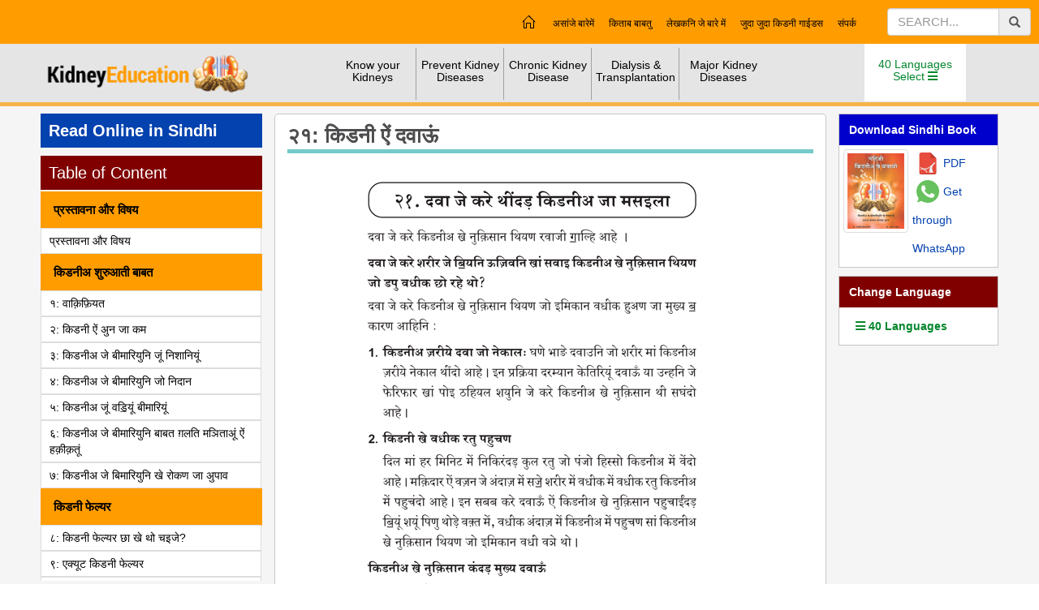

--- FILE ---
content_type: text/html; charset=utf-8
request_url: https://kidneyeducation.com/Sindhi/%EF%BF%BD%EF%BF%BD%EF%BF%BD%EF%BF%BD%EF%BF%BD%EF%BF%BD%EF%BF%BD%EF%BF%BD%EF%BF%BD%EF%BF%BD%EF%BF%BD%EF%BF%BD%EF%BF%BD%EF%BF%BD%EF%BF%BD-%EF%BF%BD%EF%BF%BD%EF%BF%BD%EF%BF%BD%EF%BF%BD%EF%BF%BD-%EF%BF%BD%EF%BF%BD%EF%BF%BD%EF%BF%BD%EF%BF%BD%EF%BF%BD%EF%BF%BD%EF%BF%BD%EF%BF%BD%EF%BF%BD%EF%BF%BD%EF%BF%BD%EF%BF%BD%EF%BF%BD%EF%BF%BD/502
body_size: 151369
content:

<!DOCTYPE html>
<html xmlns="http://www.w3.org/1999/xhtml">
<head><meta charset="UTF-8" /><meta content="IE=edge,chrome=1" http-equiv="X-UA-Compatible" /><meta content="width=device-width, initial-scale=1.0,user-scalable=yes" name="viewport" /><title>
	किडनी ऐं दवाऊं | Kidney Problems Due to Medicines/Drugs in Sindhi
</title><link href="/img/FavIcon.ico" rel="Shortcut Icon" type="image/x-icon" /><link href="//netdna.bootstrapcdn.com/bootstrap/3.2.0/css/bootstrap.min.css" rel="stylesheet" /><link href="https://fonts.googleapis.com/css?family=Poppins" rel="stylesheet" /><link href="https://fonts.googleapis.com/css?family=Roboto+Condensed" rel="stylesheet" type="text/css" /><link rel="stylesheet" href="https://maxcdn.bootstrapcdn.com/bootstrap/3.3.7/css/bootstrap.min.css" /><link href="https://use.fontawesome.com/releases/v5.2.0/css/all.css" rel="stylesheet" /><link href="https://code.jquery.com/ui/1.12.0/themes/smoothness/jquery-ui.css" rel="stylesheet" /><link href="https://cdn.jsdelivr.net/npm/gasparesganga-jquery-message-box@3.2.1/dist/messagebox.min.css" rel="stylesheet" /><link media="all" rel="stylesheet" href="../../css/main.css" /><link media="all" rel="stylesheet" href="../../css/js-slider.css" /><link media="all" rel="stylesheet" href="../../css/lightbox.min.css" /><link media="all" rel="stylesheet" href="../../css/manu.css" /><link media="all" rel="stylesheet" href="../../css/AllinOne2.css" /><link media="all" rel="stylesheet" href="../../css/slider.css" /><meta name="author" content="Dr. Ashok Kirpalani  - Mumbai, India" /><meta name="description" content="kidney information, kidney education, what is Benign Prostatic Hyperplasia, what is BPH, laboratory tests in Benign Prostatic Hyperplasia, laboratory tests in BPH, lifestyle changes in Benign Prostatic Hyperplasia, BPH TURP, TURP surgery, TURP full form, BPH Transurethral Resection of the Prostate TURP, BPH Transurethral Incision of the Prostate TUIP, BPH TUIP Surgery, BPH Open Prostatectomy, BPH Minimally Invasive Treatments, Transurethral Microwave Thermotherapy, Transurethral Needle Ablation of the Prostate, Water-Induced Thermotherapy, Prostatic Stents, Transurethral Laser Therapy, conservative treatment of Benign Prostatic Hyperplasia, medical Treatment in Benign Prostatic Hyperplasia, surgical Treatment in Benign Prostatic Hyperplasia, drug therapy in Benign Prostatic Hyperplasia, symptoms of Benign Prostatic Hyperplasia, complications of Benign Prostatic Hyperplasia, diagnosis of Benign Prostatic Hyperplasia, treatment of Benign Prostatic Hyperplasia, Benign Prostatic Hyperplasi" /><meta name="keywords" content="kidney information, kidney education, what is Benign Prostatic Hyperplasia, what is BPH, laboratory tests in Benign Prostatic Hyperplasia, laboratory tests in BPH, lifestyle changes in Benign Prostatic Hyperplasia, BPH TURP, TURP surgery, TURP full form, BPH Transurethral Resection of the Prostate TURP, BPH Transurethral Incision of the Prostate TUIP, BPH TUIP Surgery, BPH Open Prostatectomy, BPH Minimally Invasive Treatments, Transurethral Microwave Thermotherapy, Transurethral Needle Ablation of the Prostate, Water-Induced Thermotherapy, Prostatic Stents, Transurethral Laser Therapy, conservative treatment of Benign Prostatic Hyperplasia, medical Treatment in Benign Prostatic Hyperplasia, surgical Treatment in Benign Prostatic Hyperplasia, drug therapy in Benign Prostatic Hyperplasia, symptoms of Benign Prostatic Hyperplasia, complications of Benign Prostatic Hyperplasia, diagnosis of Benign Prostatic Hyperplasia, treatment of Benign Prostatic Hyperplasia, Benign Prostatic Hyperplasi" /></head>
<body>
    <button onclick="topFunction()" id="myBtn" class="text-center" title="Go to top"><i class="image"></i><span>Top</span></button>
    <form method="post" action="./502" id="form1">
<div class="aspNetHidden">
<input type="hidden" name="__VIEWSTATE" id="__VIEWSTATE" value="/[base64]/4KSr4KS84KS/4KSv4KSkLzQ4MiMnIHRpdGxlPSJCYXNpYyBJbmZvcm1hdGlvbiI+QmFzaWMgSW5mb3JtYXRpb248L2E+PC9saT48bGk+PGEgaHJlZj0nL1NpbmRoaS/gpJXgpL/[base64]/4KSv4KWB4KSo4KS/LeCknOCliy3gpKjgpL/gpKbgpL7gpKgvNDg1IycgdGl0bGU9IkRpYWdub3NpcyBvZiBLaWRuZXkgRGlzZWFzZXMiPkRpYWdub3NpcyBvZiBLaWRuZXkgRGlzZWFzZXM8L2E+PC9saT48bGk+PGEgaHJlZj0nL1NpbmRoaS/gpJXgpL/gpKHgpKjgpYDgpIUt4KSc4KWHLeCkrOClgOCkruCkvuCksOCkv+Ckr+ClgeCkqOCkvy3gpKzgpL7gpKzgpKQt4KWa4KSy4KSk4KS/[base64]/4KSh4KSo4KWA4KSFLeCknOClhy3gpKzgpL/gpK7gpL7gpLDgpL/gpK/[base64]/4KSu4KS+4KSw4KS/4KSv4KWB4KSo4KS/[base64]/gpKHgpKjgpYAt4KSr4KWH4KSy4KWN4KSv4KSwLzQ5MCMnIHRpdGxlPSJQcmV2ZW50aW9uIG9mIEFjdXRlIEtpZG5leSBGYWlsdXJlIj5QcmV2ZW50aW9uIG9mIEFjdXRlIEtpZG5leSBGYWlsdXJlPC9hPjwvbGk+PGxpPjxhIGhyZWY9Jy9TaW5kaGkv4KSV4KS/4KSh4KSo4KWA4KSFLeCknOClguCkgi3gpK7gpYzgpLDgpYvgpLjgpYAt4KSs4KSw4KS/4KS44KWHLeCkteCkvuCksOCkv+Ckr+ClguCkgi3gpKzgpYDgpK7gpL7gpLDgpL/gpK/gpYLgpIIvNDk3IycgdGl0bGU9IlByZXZlbnRpb24gb2YgUG9seWN5c3RpYyBLaWRuZXkgRGlzZWFzZSI+UHJldmVudGlvbiBvZiBQb2x5Y3lzdGljIEtpZG5leSBEaXNlYXNlPC9hPjwvbGk+PGxpPjxhIGhyZWY9Jy9TaW5kaGkv4KS54KS/4KSVLeCkiC3gpJXgpL/[base64]/4KSw4KWA4KSFLeCknOClgC3gpKzgpYDgpK7gpL7gpLDgpYAvNTAwIycgdGl0bGU9IlByZXZlbnRpb24gb2YgS2lkbmV5IFN0b25lIERpc2Vhc2UiPlByZXZlbnRpb24gb2YgS2lkbmV5IFN0b25lIERpc2Vhc2U8L2E+PC9saT48bGk+PGEgaHJlZj0nL1NpbmRoaS/gpK7gpYLgpKTgpY3gpLAt4KSu4KS+4KSw4KWN4KSXLeCknOCliy3gpI/gpKjgpY3gpKvgpYfgpILgpJXgpY3gpLbgpKgvNDk5IycgdGl0bGU9IlByZXZlbnRpb24gb2YgVXJpbmFyeSBUcmFjdCBJbmZlY3Rpb24iPlByZXZlbnRpb24gb2YgVXJpbmFyeSBUcmFjdCBJbmZlY3Rpb248L2E+PC9saT48bGk+PGEgaHJlZj0nL1NpbmRoaS/[base64]/gpJXgpY3gpLDgpYvgpKjgpL/gpJUt4KSV4KS/[base64]/gpKHgpKjgpYAt4KSr4KWH4KSy4KWN4KSv4KSwLeCknOClguCkgi3gpKjgpL/gpLbgpL7gpKjgpL/gpK/[base64]/gpKHgpKjgpYAt4KSr4KWH4KSy4KWN4KSv4KSwLeCknOClguCkgi3gpKjgpL/gpLbgpL7gpKjgpL/gpK/[base64]/4KSVLeCkleCkv+CkoeCkqOClgC3gpKvgpYfgpLLgpY3gpK/gpLAt4KSc4KWC4KSCLeCkqOCkv+CktuCkvuCkqOCkv+Ckr+ClguCkgi3gpJDgpIIt4KSo4KS/[base64]/gpKHgpKjgpYAt4KSr4KWH4KSy4KWN4KSv4KSwLeCknOClguCkgi3gpKjgpL/gpLbgpL7gpKjgpL/gpK/[base64]/4KSVLeCkleCkv+CkoeCkqOClgC3gpKvgpYfgpLLgpY3gpK/[base64]/4KSVLeCkleCkv+CkoeCkqOClgC3gpKvgpYfgpLLgpY3gpK/[base64]/gpKHgpL7gpK/gpL7gpLLgpL/gpLjgpYDgpJwvNDk0IycgdGl0bGU9IkNBUEQiPkNBUEQ8L2E+PC9saT48bGk+PGEgaHJlZj0nL1NpbmRoaS/gpJXgpL/[base64]/gpLAt4KSb4KS+LeCkluClhy3gpKXgpYst4KSa4KSH4KSc4KWHLzQ4OSMnIHRpdGxlPSJXaGF0IGlzIEtpZG5leSBGYWlsdXJlPyI+V2hhdCBpcyBLaWRuZXkgRmFpbHVyZT88L2E+PC9saT48bGk+PGEgaHJlZj0nL1NpbmRoaS/gpI/gpJXgpY3gpK/gpYLgpJ8t4KSV4KS/[base64]/4KSh4KSo4KWA4KSFLeCknOClguCkgi3gpKzgpYDgpK7gpL7gpLDgpL/gpK/[base64]/gpK/gpYLgpIIt4KSs4KWA4KSu4KS+4KSw4KS/4KSv4KWC4KSCLzQ5NyMnIHRpdGxlPSJQb2x5Y3lzdGljIEtpZG5leSBEaXNlYXNlIj5Qb2x5Y3lzdGljIEtpZG5leSBEaXNlYXNlPC9hPjwvbGk+PGxpPjxhIGhyZWY9Jy9TaW5kaGkv4KS54KS/4KSVLeCkiC3gpJXgpL/gpKHgpKjgpYDgpIUt4KS44KS+4KSCLeCknOClgOCkheCkguCkpuClnC80OTgjJyB0aXRsZT0iTGl2aW5nIHdpdGggYSBTaW5nbGUgS2lkbmV5Ij5MaXZpbmcgd2l0aCBhIFNpbmdsZSBLaWRuZXk8L2E+PC9saT48bGk+PGEgaHJlZj0nL1NpbmRoaS/gpK7gpYLgpKTgpY3gpLAt4KSu4KS+4KSw4KWN4KSXLeCknOCliy3gpI/[base64]/gpKrgpY3gpLDgpYvgpLjgpY3gpJ/[base64]/4KSVLeCkuOCkv+CkqOCljeCkoeCljeCksOCli+Ckri81MDMjJyB0aXRsZT0iTmVwaHJvdGljIFN5bmRyb21lIj5OZXBocm90aWMgU3luZHJvbWU8L2E+PC9saT48bGk+PGEgaHJlZj0nL1NpbmRoaS/[base64]/gpKzgpL7gpZLgpLDgpKjgpL8t4KSW4KWHLeCksOCkvuCkpC3gpJzgpYst4KSs4KS/[base64]/gpLXgpL7gpJXgpLzgpL/gpKvgpLzgpL/gpK/[base64]/4KSh4KSo4KWA4KSFLeCknOClhy3gpKzgpYDgpK7gpL7gpLDgpL/gpK/[base64]/4KSv4KWB4KSo4KS/LeCkrOCkvuCkrOCkpC3gpZrgpLLgpKTgpL8t4KSu4KSe4KS/[base64]/gpJXgpL/[base64]/4KSh4KSo4KWA4KSFLeCknOClhy3gpKzgpL/gpK7gpL7gpLDgpL/gpK/[base64]/gpLAvNDkwIycgdGl0bGU9IlByZXZlbnRpb24gb2YgQWN1dGUgS2lkbmV5IEZhaWx1cmUiPlByZXZlbnRpb24gb2YgQWN1dGUgS2lkbmV5IEZhaWx1cmU8L2E+PC9saT48bGk+PGEgaHJlZj0nL1NpbmRoaS/gpJXgpL/gpKHgpKjgpYDgpIUt4KSc4KWC4KSCLeCkruCljOCksOCli+CkuOClgC3gpKzgpLDgpL/gpLjgpYct4KS14KS+4KSw4KS/[base64]/gpLngpL/[base64]/gpKrgpKXgpL/[base64]/[base64]/[base64]/4KSVLeCkleCkv+CkoeCkqOClgC3gpKvgpYfgpLLgpY3gpK/gpLAt4KSc4KWC4KSCLeCkqOCkv+CktuCkvuCkqOCkv+Ckr+ClguCkgi3gpJDgpIIt4KSo4KS/4KSm4KS+4KSoLzQ5MiMnIHRpdGxlPSJTeW1wdG9tcyBvZiBDaHJvbmljIEtpZG5leSBEaXNlYXNlIj5TeW1wdG9tcyBvZiBDaHJvbmljIEtpZG5leSBEaXNlYXNlPC9hPjwvbGk+PGxpPjxhIGhyZWY9Jy9TaW5kaGkv4KSV4KWN4KSw4KWL4KSo4KS/4KSVLeCkleCkv+CkoeCkqOClgC3gpKvgpYfgpLLgpY3gpK/gpLAt4KSc4KWC4KSCLeCkqOCkv+CktuCkvuCkqOCkv+Ckr+ClguCkgi3gpJDgpIIt4KSo4KS/4KSm4KS+4KSoLzQ5MiMnIHRpdGxlPSJTdGFnZXMgb2YgQ2hyb25pYyBLaWRuZXkgRGlzZWFzZSI+U3RhZ2VzIG9mIENocm9uaWMgS2lkbmV5IERpc2Vhc2U8L2E+PC9saT48bGk+PGEgaHJlZj0nL1NpbmRoaS/gpJXgpY3gpLDgpYvgpKjgpL/gpJUt4KSV4KS/4KSh4KSo4KWALeCkq+Clh+CksuCljeCkr+CksC3gpJzgpYLgpIIt4KSo4KS/4KS24KS+4KSo4KS/4KSv4KWC4KSCLeCkkOCkgi3gpKjgpL/[base64]/4KSVLeCkleCkv+CkoeCkqOClgC3gpKvgpYfgpLLgpY3gpK/gpLAt4KSc4KWC4KSCLeCkqOCkv+CktuCkvuCkqOCkv+Ckr+ClguCkgi3gpJDgpIIt4KSo4KS/4KSm4KS+4KSoLzQ5MiMnIHRpdGxlPSJEaWFnbm9zaXMgb2YgQ2hyb25pYyBLaWRuZXkgRGlzZWFzZSI+RGlhZ25vc2lzIG9mIENocm9uaWMgS2lkbmV5IERpc2Vhc2U8L2E+PC9saT48bGk+PGEgaHJlZj0nL1NpbmRoaS/gpJXgpY3gpLDgpYvgpKjgpL/gpJUt4KSV4KS/[base64]/gpJXgpY3gpLDgpYvgpKjgpL/gpJUt4KSV4KS/4KSh4KSo4KWALeCkq+Clh+CksuCljeCkr+CksC3gpJzgpYct4KSu4KSw4KWA4KWb4KSo4KS/[base64]/[base64]/gpY3gpLDgpL7gpKjgpY3gpLjgpKrgpY3gpLLgpL7gpKjgpY3gpJ/[base64]/4KSh4KSo4KWALeCkq+Clh+CksuCljeCkr+CksC3gpJvgpL4t4KSW4KWHLeCkpeCliy3gpJrgpIfgpJzgpYcvNDg5IycgdGl0bGU9IldoYXQgaXMgS2lkbmV5IEZhaWx1cmU/Ij5XaGF0IGlzIEtpZG5leSBGYWlsdXJlPzwvYT48L2xpPjxsaT48YSBocmVmPScvU2luZGhpL+Ckj+CkleCljeCkr+ClguCkny3gpJXgpL/gpKHgpKjgpYAt4KSr4KWH4KSy4KWN4KSv4KSwLzQ5MCMnIHRpdGxlPSJBY3V0ZSBLaWRuZXkgSW5qdXJ5Ij5BY3V0ZSBLaWRuZXkgSW5qdXJ5PC9hPjwvbGk+PGxpPjxhIGhyZWY9Jy9TaW5kaGkv4KSh4KS+4KSv4KS+4KSs4KS/4KSf4KWA4KWbLeCkkOCkgi3gpJXgpL/gpKHgpKjgpYDgpIUt4KSc4KWC4KSCLeCkrOClgOCkruCkvuCksOCkv+Ckr+ClguCkgi80OTYjJyB0aXRsZT0iRGlhYmV0aWMgS2lkbmV5IERpc2Vhc2UiPkRpYWJldGljIEtpZG5leSBEaXNlYXNlPC9hPjwvbGk+PGxpPjxhIGhyZWY9Jy9TaW5kaGkv4KSV4KS/4KSh4KSo4KWA4KSFLeCknOClguCkgi3gpK7gpYzgpLDgpYvgpLjgpYAt4KSs4KSw4KS/4KS44KWHLeCkteCkvuCksOCkv+Ckr+ClguCkgi3gpKzgpYDgpK7gpL7gpLDgpL/gpK/gpYLgpIIvNDk3IycgdGl0bGU9IlBvbHljeXN0aWMgS2lkbmV5IERpc2Vhc2UiPlBvbHljeXN0aWMgS2lkbmV5IERpc2Vhc2U8L2E+PC9saT48bGk+PGEgaHJlZj0nL1NpbmRoaS/gpLngpL/[base64]/[base64]/4KSh4KSo4KWALeCkkOCkgi3gpKbgpLXgpL7gpIrgpIIvNTAyIycgdGl0bGU9IkRydWdzIGFuZCBLaWRuZXkgUHJvYmxlbXMiPkRydWdzIGFuZCBLaWRuZXkgUHJvYmxlbXM8L2E+PC9saT48bGk+PGEgaHJlZj0nL1NpbmRoaS/gpKjgpYfgpKvgpY3gpLDgpYvgpJ/gpL/gpJUt4KS44KS/4KSo4KWN4KSh4KWN4KSw4KWL4KSuLzUwMyMnIHRpdGxlPSJOZXBocm90aWMgU3luZHJvbWUiPk5lcGhyb3RpYyBTeW5kcm9tZTwvYT48L2xpPjxsaT48YSBocmVmPScvU2luZGhpL+CkrOCkvuClkuCksOCkqOCkvy3gpK7gpYfgpIIt4KSV4KS/[base64]/[base64]/[base64]/Yp9mE2YPZhNmJINmI2KfZhNij2K/[base64]/gppPgprfgp4Hgpqct4Kal4KeH4KaV4KeHLeCmieCmpuCnjeCmreCnguCmpC3gppXgpr/gpqHgpqjgpr/[base64]/gqqbgqrXgqr7gqqjgq4ct4KqV4Kq+4Kqw4Kqj4KuHLeCqpeCqpOCqvi3gqpXgqr/gqqHgqqjgq4Dgqqjgqr4t4Kqq4KuN4Kqw4Kq24KuN4Kqo4KuLLzI1MiDgqpfgq4HgqpzgqrDgqr7gqqTgq4AgLSBHdWphcmF0aQhndWphcmF0aSBHdWphcmF0aSB8IOCql+CrgeCqnOCqsOCqvuCqpOCrgGQCCw9kFgJmDxUEdy9IaW5kaS/gpKbgpLXgpL7gpJPgpIIt4KSV4KWHLeCkleCkvuCksOCkoy3gpLngpYvgpKjgpYfgpLXgpL7gpLLgpYAt4KSV4KS/4KSh4KSo4KWALeCkleClgC3gpLjgpK7gpLjgpY3gpK/gpL7gpI/gpIIvNTcxGuCkueCkv+CkqOCljeCkpuClgCAtIEhpbmRpBWhpbmRpGkhpbmRpIHwg4KS54KS/[base64]/gspTgsrfgsqfgsr8t4LKu4LKk4LON4LKk4LOBLeCyleCyv+CyoeCzjeCyqOCyvy3gsrjgsq7gsrjgs43gsq/gs4bgspfgsrPgs4EvMzEwGeCyleCyqOCzjeCyqOCyoSAtIEthbm5hZGEHa2FubmFkYRlLYW5uYWRhIHwg4LKV4LKo4LON4LKo4LKhZAIPD2QWAmYPFQQkL0tvcmVhbi/[base64]/gpLDgpY3gpK7gpL7gpKMt4KS54KWL4KSj4KS+4KSa4KWN4KSv4KS+LeCkleCkv+CkoeCko+ClgOCkmuCljeCkr+Ckvi3gpLjgpK7gpLjgpY3gpK/gpL4vNDE2GeCkruCksOCkvuCkoOClgCAtIE1hcmF0aGkHbWFyYXRoaRlNYXJhdGhpIHwg4KSu4KSw4KS+4KSg4KWAZAIWD2QWAmYPFQQ4L05lcGFsaS/[base64]/[base64]/gqKbgqLXgqL7gqIjgqIbgqIIt4Kim4KmHLeColeCovuCosOCoqC3gqLngqYzgqKMt4Ki14Ki+4Kiy4KmA4KiG4KiCLeColeCov+CooeCoqOCpgC3gqKbgqYDgqIbgqIIt4Ki44Kmx4Kiu4Ki44Ki/[base64]/[base64]/RgdC60LggLSBTZXJiaWFuB3NlcmJpYW4WU2VyYmlhbiB8INCh0YDQv9GB0LrQuGQCHQ9kFgJmDxUEMi9TaW5kaGkv4KSV4KS/4KSh4KSo4KWALeCkkOCkgi3gpKbgpLXgpL7gpIrgpIIvNTAyGOCkuOCkv+CkguCkp+ClgCAtIFNpbmRoaQZzaW5kaGkYU2luZGhpIHwg4KS44KS/[base64]/4K604K+NIC0gVGFtaWwFdGFtaWwXVGFtaWwgfCDgrqTgrq7grr/[base64]/[base64]/gprzgpr4URHIuIFByYW5hbWl0YSBLYWxpdGFkAgQPZBYCZg8VBAZCYW5nbGEELmNvbQ/[base64]/[base64]/[base64]/[base64]/grJPgrKHgrLzgrL/[base64]/[base64]/[base64]/oIA==" />
</div>


<script type="text/javascript">
//<![CDATA[
var currentChapterID=502;//]]>
</script>

<div class="aspNetHidden">

	<input type="hidden" name="__VIEWSTATEGENERATOR" id="__VIEWSTATEGENERATOR" value="85FA239D" />
	<input type="hidden" name="__EVENTVALIDATION" id="__EVENTVALIDATION" value="/wEdAAL9VnKTnP43z7BeLwVxAa0JzrsctZchR5OOHAd/HKeQ9vzUHObUzMx97l5+hzdH+YDbDAIagRvjop3T2rpJYqWo" />
</div>
        <div class="color-set" id="green">
            <div id="wrapper">
                <div class="wrap2 side-push">
                    <header id="header">
                        <div class="top-panel">
                            <a href="#" class="opener"><i id="nav-toggle" href="#"><span></span></i><b class="habuger">MENU</b></a>
                            <div class="mobile-logo logo-main text-center" style="position: relative;">
                                <a href="/">
                                    <img alt="kidney education" src="/img/logomainmob.png" /></a>
                                <i class="fa fa-search indication"></i>
                                <div class="search-box">
                                    <div class="input-group">
                                        <input type="hidden" name="ctl00$ctl00$hfLandID" id="hfLandID" value="20" />
                                        <input type="text" id="tbSech" name="search" placeholder="Search..." class="form-control" />
                                        <span id="btSrc" class="input-group-addon"><i class="fa fa-search"></i></span>
                                    </div>
                                </div>
                            </div>
                            <div class="center-holder top-panel2">
                                <div class="row">
                                    <div class="col-md-3 text-center">
                                        <div class="lrg-logo">
                                            <a href="/">
                                                <img alt="kidney education" src="/img/logo.png" width="323" height="43" /></a>
                                        </div>
                                    </div>
                                    <div class="col-md-7">
                                        <nav id="main-nav" class="mobile-Languges mobile-lang">
                                            <ul>
                                                <li class="purple" style="float: right;">
                                                    <div style="display: inline;" id="mobLangBtm">
                                                        <a href="#" class="Languages1 borderblink">40 Languages Select <i id="nav-toggle" href="#"><span></span></i></a>
                                                        <div class="drop-wrap mob-drop-wrap drop-hold">
                                                            <div class="btn-home" style="margin: 0">
                                                                <span class="lang-select">40 Languages Select </span>
                                                                <span class="glyphicon glyphicon-remove lang-close"></span>
                                                            </div>
                                                            <div class="fourcolumns">
                                                                
        <ul class="waterfall navLeftMob112">
    
        <li>
            <a href="/English/home" title=" - English" class="english">
                English
            </a>
        </li>
    
        <li>
            <a href="/Amharic/home" title="አማርኛ - Amharic" class="amharic">
                Amharic | አማርኛ
            </a>
        </li>
    
        <li>
            <a href="/Arabic/home" title="عربية - Arabic" class="arabic">
                Arabic | عربية
            </a>
        </li>
    
        <li>
            <a href="/Assamese/home" title="অসমীয়া - Assamese" class="assamese">
                Assamese | অসমীয়া
            </a>
        </li>
    
        <li>
            <a href="/Bangla/home" title="বাংলা - Bangla" class="bangla">
                Bangla | বাংলা
            </a>
        </li>
    
        <li>
            <a href="/Chinese/home" title="中文 - Chinese" class="chinese">
                Chinese | 中文
            </a>
        </li>
    
        <li>
            <a href="/Filipino/home" title="Filipino - Filipino" class="filipino">
                Filipino | Filipino
            </a>
        </li>
    
        <li>
            <a href="/French/home" title="Français - French" class="french">
                French | Français
            </a>
        </li>
    
        <li>
            <a href="/German/home" title="Deutsch - German" class="german">
                German | Deutsch
            </a>
        </li>
    
        <li>
            <a href="/Gujarati/home" title="ગુજરાતી - Gujarati" class="gujarati">
                Gujarati | ગુજરાતી
            </a>
        </li>
    
        <li>
            <a href="/Hindi/home" title="हिन्दी - Hindi" class="hindi">
                Hindi | हिन्दी
            </a>
        </li>
    
        <li>
            <a href="/Italian/home" title="Italiano - Italian" class="italian">
                Italian | Italiano
            </a>
        </li>
    
        <li>
            <a href="/Japanese/home" title="日本語 - Japanese" class="japanese">
                Japanese | 日本語
            </a>
        </li>
    
        <li>
            <a href="/Kannada/home" title="ಕನ್ನಡ - Kannada" class="kannada">
                Kannada | ಕನ್ನಡ
            </a>
        </li>
    
        <li>
            <a href="/Korean/home" title="한국어 - Korean" class="korean">
                Korean | 한국어
            </a>
        </li>
    
        <li>
            <a href="/Kutchi/home" title="કચ્છી - Kutchi" class="kutchi">
                Kutchi | કચ્છી
            </a>
        </li>
    
        <li>
            <a href="/Lao/home" title="ລາວ - Lao" class="lao">
                Lao | ລາວ
            </a>
        </li>
    
        <li>
            <a href="/Malayalam/home" title="മലയാളം - Malayalam" class="malayalam">
                Malayalam | മലയാളം
            </a>
        </li>
    
        <li>
            <a href="/Malay/home" title="Bahasa Melayu - Malay" class="malay">
                Malay | Bahasa Melayu
            </a>
        </li>
    
        <li>
            <a href="/Manipuri/home" title="Manipuri - Manipuri" class="manipuri">
                Manipuri | Manipuri
            </a>
        </li>
    
        <li>
            <a href="/Marathi/home" title="मराठी - Marathi" class="marathi">
                Marathi | मराठी
            </a>
        </li>
    
        <li>
            <a href="/Nepali/home" title="नेपाली - Nepali" class="nepali">
                Nepali | नेपाली
            </a>
        </li>
    
        <li>
            <a href="/Oriya/home" title="ଓଡ଼ିଆ - Oriya" class="oriya">
                Oriya | ଓଡ଼ିଆ
            </a>
        </li>
    
        <li>
            <a href="/Persian/home" title="فارسی - Persian" class="persian">
                Persian | فارسی
            </a>
        </li>
    
        <li>
            <a href="/Portuguese/home" title="Português - Portuguese" class="portuguese">
                Portuguese | Português
            </a>
        </li>
    
        <li>
            <a href="/Punjabi/home" title="ਪੰਜਾਬੀ - Punjabi" class="punjabi">
                Punjabi | ਪੰਜਾਬੀ
            </a>
        </li>
    
        <li>
            <a href="/Russian/home" title="Русский - Russian" class="russian">
                Russian | Русский
            </a>
        </li>
    
        <li>
            <a href="/Serbian/home" title="Српски - Serbian" class="serbian">
                Serbian | Српски
            </a>
        </li>
    
        <li>
            <a href="/Sindhi/home" title="सिंधी - Sindhi" class="sindhi">
                Sindhi | सिंधी
            </a>
        </li>
    
        <li>
            <a href="/Sinhala/home" title="සිංහල - Sinhala" class="sinhala">
                Sinhala | සිංහල
            </a>
        </li>
    
        <li>
            <a href="/Somali/home" title="Soomaali - Somali" class="somali">
                Somali | Soomaali
            </a>
        </li>
    
        <li>
            <a href="/Spanish/home" title="Español - Spanish" class="spanish">
                Spanish | Español
            </a>
        </li>
    
        <li>
            <a href="/Swahili/home" title="Swahili - Swahili" class="swahili">
                Swahili | Swahili
            </a>
        </li>
    
        <li>
            <a href="/Tamil/home" title="தமிழ் - Tamil" class="tamil">
                Tamil | தமிழ்
            </a>
        </li>
    
        <li>
            <a href="/Telugu/home" title="తెలుగు - Telugu" class="telugu">
                Telugu | తెలుగు
            </a>
        </li>
    
        <li>
            <a href="/Thai/home" title="ไทย - Thai" class="thai">
                Thai | ไทย
            </a>
        </li>
    
        <li>
            <a href="/Turkish/home" title="Türkçe - Turkish" class="turkish">
                Turkish | Türkçe
            </a>
        </li>
    
        <li>
            <a href="/Urdu/home" title="اردو - Urdu" class="urdu">
                Urdu | اردو
            </a>
        </li>
    
        <li>
            <a href="/Ukrainian/home" title="Український - Ukrainian" class="ukrainian">
                Ukrainian | Український
            </a>
        </li>
    
        <li>
            <a href="/Vietnamese/home" title="Tiếng Việt - Vietnamese" class="vietnamese">
                Vietnamese | Tiếng Việt
            </a>
        </li>
    </ul>

                                                            </div>
                                                        </div>
                                                    </div>
                                                </li>
                                            </ul>
                                        </nav>
                                        <nav id="lang-chang-nav" class="Mob-js">
                                            <ul>
                                                <li class="purple">
                                                    <a href="../../#" id="lnkOtherLang" style="display:block;" class="Languages12 borderblink" data-toggle="modal" data-target="#onlineread">
                                                    <i class="fas fa-bars"></i>&nbsp;Change<br>40 Languages</a>
                                                </li>
                                            </ul>
                                        </nav>
                                        <nav class="menu">
                                            <a href="#" class="opener"><i id="nav-toggle"><span></span></i><b class="habuger">MENU</b></a>
                                            <div class="drop">
                                                <div class="drop-hold">
                                                    <div class="btn-home">
                                                        <a id="nvHom" href="/Sindhi/home"><span class="icon-home"></span></a><span class="glyphicon glyphicon-remove hidemanu"></span>
                                                    </div>
                                                    <div id="ucMenuLevel12_mnu" style="display:inline"><ul class="nav"><li ><a href='#'>Know your Kidneys<i class="menu-plus fa fa-plus"></i></a><ul class="drop-nav"><li><a href='/Sindhi/वाक़िफ़ियत/482#' title="Basic Information">Basic Information</a></li><li><a href='/Sindhi/किडनी-ऐं-अुन-जा-कम/483#' title="Kidney and its Functions">Kidney and its Functions</a></li><li><a href='/Sindhi/किडनीअ-जे-बीमारियुनि-जो-निदान/485#' title="Diagnosis of Kidney Diseases">Diagnosis of Kidney Diseases</a></li><li><a href='/Sindhi/किडनीअ-जे-बीमारियुनि-बाबत-ग़लति-मञिताअूं-ऐं-हक़ीक़तूं/487#' title="Myths and Facts about Kidney Diseases">Myths and Facts about Kidney Diseases</a></li></ul></li><li ><a href='#'>Prevent Kidney Diseases<i class="menu-plus fa fa-plus"></i></a><ul class="drop-nav"><li><a href='/Sindhi/किडनीअ-जे-बिमारियुनि-खे-रोकण-जा-अुपाव/488#' title="Precautions for Healthy Person">Precautions for Healthy Person</a></li><li><a href='/Sindhi/किडनीअ-जे-बिमारियुनि-खे-रोकण-जा-अुपाव/488#' title="Precautions for Kidney Patients">Precautions for Kidney Patients</a></li><li><a href='/Sindhi/एक्यूट-किडनी-फेल्यर/490#' title="Prevention of Acute Kidney Failure">Prevention of Acute Kidney Failure</a></li><li><a href='/Sindhi/किडनीअ-जूं-मौरोसी-बरिसे-वारियूं-बीमारियूं/497#' title="Prevention of Polycystic Kidney Disease">Prevention of Polycystic Kidney Disease</a></li><li><a href='/Sindhi/हिक-ई-किडनीअ-सां-जीअंदड़/498#' title="Precautions for Single Kidney Patients">Precautions for Single Kidney Patients</a></li><li><a href='/Sindhi/पथिरीअ-जी-बीमारी/500#' title="Prevention of Kidney Stone Disease">Prevention of Kidney Stone Disease</a></li><li><a href='/Sindhi/मूत्र-मार्ग-जो-एन्फेंक्शन/499#' title="Prevention of Urinary Tract Infection">Prevention of Urinary Tract Infection</a></li><li><a href='/Sindhi/बा॒रनि-में-किडनी-ऐं-मूत्र-मार्ग-जो-इन्फ़ेकशन/504#' title="Prevention of Urinary Tract Infection in Children">Prevention of Urinary Tract Infection in Children</a></li></ul></li><li ><a href='#'>Chronic Kidney Disease<i class="menu-plus fa fa-plus"></i></a><ul class="drop-nav"><li><a href='/Sindhi/क्रोनिक-किडनी-फेल्यर-ऐ-अुन-जा-सबब/491#' title="Causes of Chronic Kidney Disease">Causes of Chronic Kidney Disease</a></li><li><a href='/Sindhi/क्रोनिक-किडनी-फेल्यर-जूं-निशानियूं-ऐं-निदान/492#' title="Symptoms of Chronic Kidney Disease">Symptoms of Chronic Kidney Disease</a></li><li><a href='/Sindhi/क्रोनिक-किडनी-फेल्यर-जूं-निशानियूं-ऐं-निदान/492#' title="Stages of Chronic Kidney Disease">Stages of Chronic Kidney Disease</a></li><li><a href='/Sindhi/क्रोनिक-किडनी-फेल्यर-जूं-निशानियूं-ऐं-निदान/492#' title="Complications in Chronic Kidney Disease">Complications in Chronic Kidney Disease</a></li><li><a href='/Sindhi/क्रोनिक-किडनी-फेल्यर-जूं-निशानियूं-ऐं-निदान/492#' title="Diagnosis of Chronic Kidney Disease">Diagnosis of Chronic Kidney Disease</a></li><li><a href='/Sindhi/क्रोनिक-किडनी-फेल्यर-जो-इलाजु/493#' title="Treatment of Chronic Kidney Disease">Treatment of Chronic Kidney Disease</a></li><li><a href='/Sindhi/क्रोनिक-किडनी-फेल्यर-जे-मरीज़नि-लाई-खाधो/506#' title="Diet in Chronic Kidney Disease">Diet in Chronic Kidney Disease</a></li></ul></li><li ><a href='#'>Dialysis & Transplantation<i class="menu-plus fa fa-plus"></i></a><ul class="drop-nav"><li><a href='/Sindhi/डायालिसीज/494#' title="Hemodialysis">Hemodialysis</a></li><li><a href='/Sindhi/डायालिसीज/494#' title="CAPD">CAPD</a></li><li><a href='/Sindhi/किडनी-ट्रान्सप्लान्टेशन/495#' title="Kidney Transplantation">Kidney Transplantation</a></li></ul></li><li ><a href='#'>Major Kidney Diseases<i class="menu-plus fa fa-plus"></i></a><ul class="drop-nav"><li><a href='/Sindhi/किडनी-फेल्यर-छा-खे-थो-चइजे/489#' title="What is Kidney Failure?">What is Kidney Failure?</a></li><li><a href='/Sindhi/एक्यूट-किडनी-फेल्यर/490#' title="Acute Kidney Injury">Acute Kidney Injury</a></li><li><a href='/Sindhi/डायाबिटीज़-ऐं-किडनीअ-जूं-बीमारियूं/496#' title="Diabetic Kidney Disease">Diabetic Kidney Disease</a></li><li><a href='/Sindhi/किडनीअ-जूं-मौरोसी-बरिसे-वारियूं-बीमारियूं/497#' title="Polycystic Kidney Disease">Polycystic Kidney Disease</a></li><li><a href='/Sindhi/हिक-ई-किडनीअ-सां-जीअंदड़/498#' title="Living with a Single Kidney">Living with a Single Kidney</a></li><li><a href='/Sindhi/मूत्र-मार्ग-जो-एन्फेंक्शन/499#' title="Urinary Tract Infection">Urinary Tract Infection</a></li><li><a href='/Sindhi/पथिरीअ-जी-बीमारी/500#' title="Kidney Stone Disease">Kidney Stone Disease</a></li><li><a href='/Sindhi/प्रोस्टेट-जी-तकलीफ/501#' title="Benign Prostatic Hyperplasia (BPH)">Benign Prostatic Hyperplasia (BPH)</a></li><li><a href='/Sindhi/किडनी-ऐं-दवाऊं/502#' title="Drugs and Kidney Problems">Drugs and Kidney Problems</a></li><li><a href='/Sindhi/नेफ्रोटिक-सिन्ड्रोम/503#' title="Nephrotic Syndrome">Nephrotic Syndrome</a></li><li><a href='/Sindhi/बा॒रनि-में-किडनी-ऐं-मूत्र-मार्ग-जो-इन्फ़ेकशन/504#' title="Urinary Tract Infection in Children">Urinary Tract Infection in Children</a></li><li><a href='/Sindhi/बा॒रनि-खे-रात-जो-बिस्तरे-में-पेशाब-थी-वञणु/505#' title="Bedwetting in Children">Bedwetting in Children</a></li></ul></li></li></ul></div>
                                                    <div>
                                                        <div id="mnu" class="menuFt"><ul><li><a href='/Sindhi/about-us/119'>असांजे बारेमें</a></li><li><a href='/Sindhi/about-book/120'>किताब बाबतु</a></li><li><a href='/Sindhi/about-author/121'>लेखकनि जे बारे में</a></li><li><a href='/Sindhi/other-publication/122'>जुदा जुदा किडनी गाईडस</a></li><li><a href='/Sindhi/contact-us/123'>संपर्क</a></li></li></ul><div class="cls"></div></div>

                                                    </div>
                                                </div>
                                            </div>
                                        </nav>
                                    </div>
                                    <div class="col-md-2">
                                        <div class="search-open open-close-1">
                                            <div class="input-group margin-top ui-widget">
                                                <input id="tbSech1" type="text" class="form-control" name="search" placeholder="Search..."/>
                                                <span id="btSrc1" class="input-group-addon serch-hover"><i class="glyphicon glyphicon-search"></i></span>
                                            </div>
                                        </div>
                                    </div>
                                </div>
                            </div>
                        </div>
                        <div class="cls"></div>
                        <div class="center-holder margin-center">
                            <div class="logo">
                                <a href="/"><img alt="kidney education" src="/img/logomain.png" width="259" height="43" /></a>
                            </div>
                            <div class="box-hold">
                                <div class="lanright">
                                    <nav id="main-nav" class="mobile-Languges">
                                        <ul>
                                            <li class="purple hover-bigger">
                                                <a href="#" class="Languages1 borderblink">40 Languages<br />
                                                    Select <i class="fas fa-bars"></i></a>
                                                <div class="drop-wrap mob-drop-wrap">
                                                    <div class="fourcolumns">
                                                        
        <ul class="waterfall navLeftMob112">
    
        <li>
            <a href="/English/home" title=" - English" class="english">
                English
            </a>
        </li>
    
        <li>
            <a href="/Amharic/home" title="አማርኛ - Amharic" class="amharic">
                Amharic | አማርኛ
            </a>
        </li>
    
        <li>
            <a href="/Arabic/home" title="عربية - Arabic" class="arabic">
                Arabic | عربية
            </a>
        </li>
    
        <li>
            <a href="/Assamese/home" title="অসমীয়া - Assamese" class="assamese">
                Assamese | অসমীয়া
            </a>
        </li>
    
        <li>
            <a href="/Bangla/home" title="বাংলা - Bangla" class="bangla">
                Bangla | বাংলা
            </a>
        </li>
    
        <li>
            <a href="/Chinese/home" title="中文 - Chinese" class="chinese">
                Chinese | 中文
            </a>
        </li>
    
        <li>
            <a href="/Filipino/home" title="Filipino - Filipino" class="filipino">
                Filipino | Filipino
            </a>
        </li>
    
        <li>
            <a href="/French/home" title="Français - French" class="french">
                French | Français
            </a>
        </li>
    
        <li>
            <a href="/German/home" title="Deutsch - German" class="german">
                German | Deutsch
            </a>
        </li>
    
        <li>
            <a href="/Gujarati/home" title="ગુજરાતી - Gujarati" class="gujarati">
                Gujarati | ગુજરાતી
            </a>
        </li>
    
        <li>
            <a href="/Hindi/home" title="हिन्दी - Hindi" class="hindi">
                Hindi | हिन्दी
            </a>
        </li>
    
        <li>
            <a href="/Italian/home" title="Italiano - Italian" class="italian">
                Italian | Italiano
            </a>
        </li>
    
        <li>
            <a href="/Japanese/home" title="日本語 - Japanese" class="japanese">
                Japanese | 日本語
            </a>
        </li>
    
        <li>
            <a href="/Kannada/home" title="ಕನ್ನಡ - Kannada" class="kannada">
                Kannada | ಕನ್ನಡ
            </a>
        </li>
    
        <li>
            <a href="/Korean/home" title="한국어 - Korean" class="korean">
                Korean | 한국어
            </a>
        </li>
    
        <li>
            <a href="/Kutchi/home" title="કચ્છી - Kutchi" class="kutchi">
                Kutchi | કચ્છી
            </a>
        </li>
    
        <li>
            <a href="/Lao/home" title="ລາວ - Lao" class="lao">
                Lao | ລາວ
            </a>
        </li>
    
        <li>
            <a href="/Malayalam/home" title="മലയാളം - Malayalam" class="malayalam">
                Malayalam | മലയാളം
            </a>
        </li>
    
        <li>
            <a href="/Malay/home" title="Bahasa Melayu - Malay" class="malay">
                Malay | Bahasa Melayu
            </a>
        </li>
    
        <li>
            <a href="/Manipuri/home" title="Manipuri - Manipuri" class="manipuri">
                Manipuri | Manipuri
            </a>
        </li>
    
        <li>
            <a href="/Marathi/home" title="मराठी - Marathi" class="marathi">
                Marathi | मराठी
            </a>
        </li>
    
        <li>
            <a href="/Nepali/home" title="नेपाली - Nepali" class="nepali">
                Nepali | नेपाली
            </a>
        </li>
    
        <li>
            <a href="/Oriya/home" title="ଓଡ଼ିଆ - Oriya" class="oriya">
                Oriya | ଓଡ଼ିଆ
            </a>
        </li>
    
        <li>
            <a href="/Persian/home" title="فارسی - Persian" class="persian">
                Persian | فارسی
            </a>
        </li>
    
        <li>
            <a href="/Portuguese/home" title="Português - Portuguese" class="portuguese">
                Portuguese | Português
            </a>
        </li>
    
        <li>
            <a href="/Punjabi/home" title="ਪੰਜਾਬੀ - Punjabi" class="punjabi">
                Punjabi | ਪੰਜਾਬੀ
            </a>
        </li>
    
        <li>
            <a href="/Russian/home" title="Русский - Russian" class="russian">
                Russian | Русский
            </a>
        </li>
    
        <li>
            <a href="/Serbian/home" title="Српски - Serbian" class="serbian">
                Serbian | Српски
            </a>
        </li>
    
        <li>
            <a href="/Sindhi/home" title="सिंधी - Sindhi" class="sindhi">
                Sindhi | सिंधी
            </a>
        </li>
    
        <li>
            <a href="/Sinhala/home" title="සිංහල - Sinhala" class="sinhala">
                Sinhala | සිංහල
            </a>
        </li>
    
        <li>
            <a href="/Somali/home" title="Soomaali - Somali" class="somali">
                Somali | Soomaali
            </a>
        </li>
    
        <li>
            <a href="/Spanish/home" title="Español - Spanish" class="spanish">
                Spanish | Español
            </a>
        </li>
    
        <li>
            <a href="/Swahili/home" title="Swahili - Swahili" class="swahili">
                Swahili | Swahili
            </a>
        </li>
    
        <li>
            <a href="/Tamil/home" title="தமிழ் - Tamil" class="tamil">
                Tamil | தமிழ்
            </a>
        </li>
    
        <li>
            <a href="/Telugu/home" title="తెలుగు - Telugu" class="telugu">
                Telugu | తెలుగు
            </a>
        </li>
    
        <li>
            <a href="/Thai/home" title="ไทย - Thai" class="thai">
                Thai | ไทย
            </a>
        </li>
    
        <li>
            <a href="/Turkish/home" title="Türkçe - Turkish" class="turkish">
                Turkish | Türkçe
            </a>
        </li>
    
        <li>
            <a href="/Urdu/home" title="اردو - Urdu" class="urdu">
                Urdu | اردو
            </a>
        </li>
    
        <li>
            <a href="/Ukrainian/home" title="Український - Ukrainian" class="ukrainian">
                Ukrainian | Український
            </a>
        </li>
    
        <li>
            <a href="/Vietnamese/home" title="Tiếng Việt - Vietnamese" class="vietnamese">
                Vietnamese | Tiếng Việt
            </a>
        </li>
    </ul>

                                                    </div>
                                                </div>
                                            </li>
                                        </ul>
                                    </nav>
                                </div>
                                <div id="ucMenuLevel1_mnu" style="display:inline"><nav id="main-nav"><ul class="navbar cf"><li class="all-border"><div class="wrap"><a href='#'>Know your Kidneys</div></a><ul class="sub-manu"><li><a href='/Sindhi/वाक़िफ़ियत/482#' title="Basic Information">Basic Information</a></li><li><a href='/Sindhi/किडनी-ऐं-अुन-जा-कम/483#' title="Kidney and its Functions">Kidney and its Functions</a></li><li><a href='/Sindhi/किडनीअ-जे-बीमारियुनि-जो-निदान/485#' title="Diagnosis of Kidney Diseases">Diagnosis of Kidney Diseases</a></li><li><a href='/Sindhi/किडनीअ-जे-बीमारियुनि-बाबत-ग़लति-मञिताअूं-ऐं-हक़ीक़तूं/487#' title="Myths and Facts about Kidney Diseases">Myths and Facts about Kidney Diseases</a></li></ul></li><li class="all-border"><div class="wrap"><a href='#'>Prevent Kidney Diseases</div></a><ul class="sub-manu"><li><a href='/Sindhi/किडनीअ-जे-बिमारियुनि-खे-रोकण-जा-अुपाव/488#' title="Precautions for Healthy Person">Precautions for Healthy Person</a></li><li><a href='/Sindhi/किडनीअ-जे-बिमारियुनि-खे-रोकण-जा-अुपाव/488#' title="Precautions for Kidney Patients">Precautions for Kidney Patients</a></li><li><a href='/Sindhi/एक्यूट-किडनी-फेल्यर/490#' title="Prevention of Acute Kidney Failure">Prevention of Acute Kidney Failure</a></li><li><a href='/Sindhi/किडनीअ-जूं-मौरोसी-बरिसे-वारियूं-बीमारियूं/497#' title="Prevention of Polycystic Kidney Disease">Prevention of Polycystic Kidney Disease</a></li><li><a href='/Sindhi/हिक-ई-किडनीअ-सां-जीअंदड़/498#' title="Precautions for Single Kidney Patients">Precautions for Single Kidney Patients</a></li><li><a href='/Sindhi/पथिरीअ-जी-बीमारी/500#' title="Prevention of Kidney Stone Disease">Prevention of Kidney Stone Disease</a></li><li><a href='/Sindhi/मूत्र-मार्ग-जो-एन्फेंक्शन/499#' title="Prevention of Urinary Tract Infection">Prevention of Urinary Tract Infection</a></li><li><a href='/Sindhi/बा॒रनि-में-किडनी-ऐं-मूत्र-मार्ग-जो-इन्फ़ेकशन/504#' title="Prevention of Urinary Tract Infection in Children">Prevention of Urinary Tract Infection in Children</a></li></ul></li><li class="all-border"><div class="wrap"><a href='#'>Chronic Kidney Disease</div></a><ul class="sub-manu"><li><a href='/Sindhi/क्रोनिक-किडनी-फेल्यर-ऐ-अुन-जा-सबब/491#' title="Causes of Chronic Kidney Disease">Causes of Chronic Kidney Disease</a></li><li><a href='/Sindhi/क्रोनिक-किडनी-फेल्यर-जूं-निशानियूं-ऐं-निदान/492#' title="Symptoms of Chronic Kidney Disease">Symptoms of Chronic Kidney Disease</a></li><li><a href='/Sindhi/क्रोनिक-किडनी-फेल्यर-जूं-निशानियूं-ऐं-निदान/492#' title="Stages of Chronic Kidney Disease">Stages of Chronic Kidney Disease</a></li><li><a href='/Sindhi/क्रोनिक-किडनी-फेल्यर-जूं-निशानियूं-ऐं-निदान/492#' title="Complications in Chronic Kidney Disease">Complications in Chronic Kidney Disease</a></li><li><a href='/Sindhi/क्रोनिक-किडनी-फेल्यर-जूं-निशानियूं-ऐं-निदान/492#' title="Diagnosis of Chronic Kidney Disease">Diagnosis of Chronic Kidney Disease</a></li><li><a href='/Sindhi/क्रोनिक-किडनी-फेल्यर-जो-इलाजु/493#' title="Treatment of Chronic Kidney Disease">Treatment of Chronic Kidney Disease</a></li><li><a href='/Sindhi/क्रोनिक-किडनी-फेल्यर-जे-मरीज़नि-लाई-खाधो/506#' title="Diet in Chronic Kidney Disease">Diet in Chronic Kidney Disease</a></li></ul></li><li class="all-border"><div class="wrap"><a href='#'>Dialysis & Transplantation</div></a><ul class="sub-manu"><li><a href='/Sindhi/डायालिसीज/494#' title="Hemodialysis">Hemodialysis</a></li><li><a href='/Sindhi/डायालिसीज/494#' title="CAPD">CAPD</a></li><li><a href='/Sindhi/किडनी-ट्रान्सप्लान्टेशन/495#' title="Kidney Transplantation">Kidney Transplantation</a></li></ul></li><li class="all-border"><div class="wrap"><a href='#'>Major Kidney Diseases</div></a><ul class="sub-manu"><li><a href='/Sindhi/किडनी-फेल्यर-छा-खे-थो-चइजे/489#' title="What is Kidney Failure?">What is Kidney Failure?</a></li><li><a href='/Sindhi/एक्यूट-किडनी-फेल्यर/490#' title="Acute Kidney Injury">Acute Kidney Injury</a></li><li><a href='/Sindhi/डायाबिटीज़-ऐं-किडनीअ-जूं-बीमारियूं/496#' title="Diabetic Kidney Disease">Diabetic Kidney Disease</a></li><li><a href='/Sindhi/किडनीअ-जूं-मौरोसी-बरिसे-वारियूं-बीमारियूं/497#' title="Polycystic Kidney Disease">Polycystic Kidney Disease</a></li><li><a href='/Sindhi/हिक-ई-किडनीअ-सां-जीअंदड़/498#' title="Living with a Single Kidney">Living with a Single Kidney</a></li><li><a href='/Sindhi/मूत्र-मार्ग-जो-एन्फेंक्शन/499#' title="Urinary Tract Infection">Urinary Tract Infection</a></li><li><a href='/Sindhi/पथिरीअ-जी-बीमारी/500#' title="Kidney Stone Disease">Kidney Stone Disease</a></li><li><a href='/Sindhi/प्रोस्टेट-जी-तकलीफ/501#' title="Benign Prostatic Hyperplasia (BPH)">Benign Prostatic Hyperplasia (BPH)</a></li><li><a href='/Sindhi/किडनी-ऐं-दवाऊं/502#' title="Drugs and Kidney Problems">Drugs and Kidney Problems</a></li><li><a href='/Sindhi/नेफ्रोटिक-सिन्ड्रोम/503#' title="Nephrotic Syndrome">Nephrotic Syndrome</a></li><li><a href='/Sindhi/बा॒रनि-में-किडनी-ऐं-मूत्र-मार्ग-जो-इन्फ़ेकशन/504#' title="Urinary Tract Infection in Children">Urinary Tract Infection in Children</a></li><li><a href='/Sindhi/बा॒रनि-खे-रात-जो-बिस्तरे-में-पेशाब-थी-वञणु/505#' title="Bedwetting in Children">Bedwetting in Children</a></li></ul></li></li></ul></nav></div>
                            </div>
                        </div>
                    </header>
                    <div class="body-part">
                        
    
    <div class="container bg-grey">
        <div class="row" style="margin-top: 9px">
            <div class="col-md-3 col-sm-12 col-xs-12 bgyellow">
                

<div class="tbl-cont" id="fix-cont">
    <div id="pnLangNm" class="readOn">Read Online in Sindhi</div>

    <div class="moheadtitle" id="topicopen"><i id="nav-toggle"><span></span></i><span class="habuger">Table of Content</span></div>
    <div id="pnIndex"><div id="vertical-menu" class="drop-hold"></li></ul><div class="headtitle">प्रस्तावना और विषय</div><ul><li><div class="input-group click"><h3 class="list-group-item"><a href ="/Sindhi/प्रस्तावना-और-विषय/509">प्रस्तावना और विषय</a></h3></div></a></li></li></ul><div class="headtitle">किडनीअ शुरुआती बाबत</div><ul><li><div class="input-group click"><h3 class="list-group-item"><a href ="/Sindhi/वाक़िफ़ियत/482">१: वाक़िफ़ियत</a></h3></div></a></li><li><div class="input-group click"><h3 class="list-group-item"><a href ="/Sindhi/किडनी-ऐं-अुन-जा-कम/483">२: किडनी ऐं अुन जा कम</a></h3></div></a></li><li><div class="input-group click"><h3 class="list-group-item"><a href ="/Sindhi/किडनीअ-जे-बीमारियुनि-जूं-निशानियूं/484">३: किडनीअ जे बीमारियुनि जूं निशानियूं</a></h3></div></a></li><li><div class="input-group click"><h3 class="list-group-item"><a href ="/Sindhi/किडनीअ-जे-बीमारियुनि-जो-निदान/485">४: किडनीअ जे बीमारियुनि जो निदान</a></h3></div></a></li><li><div class="input-group click"><h3 class="list-group-item"><a href ="/Sindhi/किडनीअ-जूं-वॾियूं-बीमारियूं/486">५: किडनीअ जूं वॾियूं बीमारियूं</a></h3></div></a></li><li><div class="input-group click"><h3 class="list-group-item"><a href ="/Sindhi/किडनीअ-जे-बीमारियुनि-बाबत-ग़लति-मञिताअूं-ऐं-हक़ीक़तूं/487">६: किडनीअ जे बीमारियुनि बाबत ग़लति मञिताअूं ऐं हक़ीक़तूं</a></h3></div></a></li><li><div class="input-group click"><h3 class="list-group-item"><a href ="/Sindhi/किडनीअ-जे-बिमारियुनि-खे-रोकण-जा-अुपाव/488">७: किडनीअ जे बिमारियुनि खे रोकण जा अुपाव</a></h3></div></a></li></li></ul><div class="headtitle">किडनी फेल्यर</div><ul><li><div class="input-group click"><h3 class="list-group-item"><a href ="/Sindhi/किडनी-फेल्यर-छा-खे-थो-चइजे/489">८: किडनी फेल्यर छा खे थो चइजे?</a></h3></div></a></li><li><div class="input-group click"><h3 class="list-group-item"><a href ="/Sindhi/एक्यूट-किडनी-फेल्यर/490">९: एक्यूट किडनी फेल्यर</a></h3></div></a></li><li><div class="input-group click"><h3 class="list-group-item"><a href ="/Sindhi/क्रोनिक-किडनी-फेल्यर-ऐ-अुन-जा-सबब/491">१०: क्रोनिक किडनी फेल्यर ऐ अुन जा सबब</a></h3></div></a></li><li><div class="input-group click"><h3 class="list-group-item"><a href ="/Sindhi/क्रोनिक-किडनी-फेल्यर-जूं-निशानियूं-ऐं-निदान/492">११: क्रोनिक किडनी फेल्यर जूं निशानियूं ऐं निदान</a></h3></div></a></li><li><div class="input-group click"><h3 class="list-group-item"><a href ="/Sindhi/क्रोनिक-किडनी-फेल्यर-जो-इलाजु/493">१२: क्रोनिक किडनी फेल्यर जो इलाजु</a></h3></div></a></li><li><div class="input-group click"><h3 class="list-group-item"><a href ="/Sindhi/डायालिसीज/494">१३: डायालिसीज</a></h3></div></a></li><li><div class="input-group click"><h3 class="list-group-item"><a href ="/Sindhi/किडनी-ट्रान्सप्लान्टेशन/495">१४: किडनी ट्रान्सप्लान्टेशन</a></h3></div></a></li></li></ul><div class="headtitle">किडनीअ जूं ॿियूं वॾियूं बीमारियूं</div><ul><li><div class="input-group click"><h3 class="list-group-item"><a href ="/Sindhi/डायाबिटीज़-ऐं-किडनीअ-जूं-बीमारियूं/496">१५: डायाबिटीज़ ऐं किडनीअ जूं बीमारियूं</a></h3></div></a></li><li><div class="input-group click"><h3 class="list-group-item"><a href ="/Sindhi/किडनीअ-जूं-मौरोसी-(बरिसे-वारियूं)-बीमारियूं/497">१६: किडनीअ जूं मौरोसी (बरिसे वारियूं) बीमारियूं</a></h3></div></a></li><li><div class="input-group click"><h3 class="list-group-item"><a href ="/Sindhi/हिक-ई-किडनीअ-सां-जीअंदड़/498">१७: हिक ई किडनीअ सां जीअंदड़</a></h3></div></a></li><li><div class="input-group click"><h3 class="list-group-item"><a href ="/Sindhi/मूत्र-मार्ग-जो-एन्फेंक्शन/499">१८: मूत्र मार्ग जो एन्फेंक्शन</a></h3></div></a></li><li><div class="input-group click"><h3 class="list-group-item"><a href ="/Sindhi/पथिरीअ-जी-बीमारी/500">१९: पथिरीअ जी बीमारी</a></h3></div></a></li><li><div class="input-group click"><h3 class="list-group-item"><a href ="/Sindhi/प्रोस्टेट-जी-तकलीफ/501">२०: प्रोस्टेट जी तकलीफ (BPH)</a></h3></div></a></li><li><div class="input-group click"><h3 class="list-group-item opn"><a href ="/Sindhi/किडनी-ऐं-दवाऊं/502" class="sel">२१: किडनी ऐं दवाऊं</a></h3></div></a></li><li><div class="input-group click"><h3 class="list-group-item"><a href ="/Sindhi/नेफ्रोटिक-सिन्ड्रोम/503">२२: नेफ्रोटिक सिन्ड्रोम</a></h3></div></a></li><li><div class="input-group click"><h3 class="list-group-item"><a href ="/Sindhi/बा॒रनि-में-किडनी-ऐं-मूत्र-मार्ग-जो-इन्फ़ेकशन/504">२३: बा॒रनि में किडनी ऐं मूत्र मार्ग जो इन्फ़ेकशन</a></h3></div></a></li><li><div class="input-group click"><h3 class="list-group-item"><a href ="/Sindhi/बा॒रनि-खे-रात-जो-बिस्तरे-में-पेशाब-थी-वञणु/505">२४: बा॒रनि खे रात जो बिस्तरे में पेशाब थी वञणु (Bed Wetting)</a></h3></div></a></li></li></ul><div class="headtitle">किडनीअ जे बीमारियुनि में खाधो</div><ul><li><div class="input-group click"><h3 class="list-group-item"><a href ="/Sindhi/क्रोनिक-किडनी-फेल्यर-जे-मरीज़नि-लाई-खाधो/506">२५: क्रोनिक किडनी फेल्यर जे मरीज़नि लाई खाधो</a></h3></div></a></li><li><div class="input-group click"><h3 class="list-group-item"><a href ="/Sindhi/तबीबी-लफ़िज़नि-जी-समिझाणी/507">तबीबी लफ़िज़नि जी समिझाणी (Glossary)</a></h3></div></a></li><li><div class="input-group click"><h3 class="list-group-item"><a href ="/Sindhi/नंढनि-लफ़िज़नि-जो-सजो॒-रूप/544">नंढनि लफ़िज़नि जो सजो॒ रूप (Abbreviation)</a></h3></div></a></li><li><div class="input-group click"><h3 class="list-group-item"><a href ="/Sindhi/किडनीअ-जे-मरीजनी-में-रतु-जी-सामान्य-(आम)-तपसा/545">किडनीअ जे मरीजनी में रतु जी सामान्य (आम) तपसा</a></h3></div></a></li></li></li></ul></ul></div></div>
</div>

            </div>
            <div class="col-md-9 col-sm-12 col-xs-12">
                
    <a id="home"></a>
    <div class="row">
        <div class="col-md-9 col-sm-12 col-xs-12 chapter-content  con-of-page">
            <div class="abutbok innerPg">
                <div class="bradCrumb"><a href="javascript:void(0)" id="breadPre" class="bBack pull-left"></a><a href="javascript:void(0)" id="breadNxt" class="bNext pull-right"></a>
                    <div class="cls"></div>
                </div>
                <div class="title-fix">
                    <h1 id="c_c_ttlChapterName" class="section-head page-title">२१: किडनी ऐं दवाऊं</h1>
                </div>
                
                        <div class="bookPG" id="masterPage">
                            <div class="slideInner">
                    
                       <div class="msPage" data-id='11386'>
                            <h2 id="c_c_gvData_h2TopicHead_0" class="topicHead"><a href="javascript:void(0)" id=""></a></h2>
                            <div class="imgPG"><img src="/img/Sindhi/ch21_1(1).gif" /></div>
                        </div>
                    
                       <div class="msPage" data-id='11387'>
                            <h2 id="c_c_gvData_h2TopicHead_1" class="topicHead"><a href="javascript:void(0)" id=""></a></h2>
                            <div class="imgPG"><img src="/img/Sindhi/ch21_2(1).gif" /></div>
                        </div>
                    
                       <div class="msPage" data-id='11388'>
                            <h2 id="c_c_gvData_h2TopicHead_2" class="topicHead"><a href="javascript:void(0)" id=""></a></h2>
                            <div class="imgPG"><img src="/img/Sindhi/ch21_3(1).gif" /></div>
                        </div>
                    
                       <div class="msPage" data-id='11389'>
                            <h2 id="c_c_gvData_h2TopicHead_3" class="topicHead"><a href="javascript:void(0)" id=""></a></h2>
                            <div class="imgPG"><img src="/img/Sindhi/ch21_4(1).gif" /></div>
                        </div>
                    
                       <div class="msPage" data-id='11390'>
                            <h2 id="c_c_gvData_h2TopicHead_4" class="topicHead"><a href="javascript:void(0)" id=""></a></h2>
                            <div class="imgPG"><img src="/img/Sindhi/ch21_5(1).gif" /></div>
                        </div>
                    
                       <div class="msPage" data-id='11391'>
                            <h2 id="c_c_gvData_h2TopicHead_5" class="topicHead"><a href="javascript:void(0)" id=""></a></h2>
                            <div class="imgPG"><img src="/img/Sindhi/ch21_6(1).gif" /></div>
                        </div>
                    </div></div>
            </div>
        </div>
        <div class="col-md-3 col-sm-12 col-xs-12 bg-fixed">
            

<div class="f-right imgbox dtlBK">
    <span id="c_c_dwOpt_lNm" class="on-this">Download Sindhi Book</span>
    <img id="c_c_dwOpt_imgL" class="img-thumbnail side-bookimg" src="/img/Sindhi.jpg" />
    <ul class="noIc">
        <li><a id="c_c_dwOpt_lnkPDF1" class="pdf-icon social-fixed" href="/FileDownload.ashx?filename=/download/Sindhi/Kidney-book-in-Sindhi.pdf&amp;lang=Sindhi&amp;typ=1">PDF</a></li>
        <li><a id="c_c_dwOpt_lnkWhat1" class="whatsapp-icon social-fixed" href="\Sindhi\whatsapp">Get through WhatsApp</a></li>
        <li></li>
    </ul>
    <div class="cls"></div>
</div>
<div class="f-right dtlLang">
    <span class="on-this">Change Language</span>
    <div class="Cng-Lang">
        <a id="c_c_dwOpt_lnkOtherLang" class="Cng-a borderblink" data-toggle="modal" data-target="#onlinereadRelate"><i class="fas fa-bars"></i> <span class="change">Change</span><span class="block"> 40 Languages</span></a>
    </div>
</div>
<div class="Mob-js">
    <ul>
        <li style="width: 60px; line-height: 14px;">Download  Book</li>
        <li><a id="c_c_dwOpt_lnkPDF2" class="pdf-icon social-fixed" href="/FileDownload.ashx?filename=/download/Sindhi/Kidney-book-in-Sindhi.pdf&amp;lang=Sindhi&amp;typ=1"></a></li>
        <li><a id="c_c_dwOpt_lnkWhat2" class="whatsapp-icon social-fixed" href="https://api.whatsapp.com/send?phone=919426933238&amp;text=Please%20send%20Kidney%20Book%20in%20Sindhi"></a></li>
        <li></li>
    </ul>
</div>


<div class="modal fade" id="onlinereadRelate" role="dialog">
    <div class="modal-dialog">
        <div class="modal-content">
            <div class="modal-header blue-bg">
                <button type="button" class="close" data-dismiss="modal">&times;</button>
                <div>
                    <img src="/img/icon/book.png" alt="pdf" height="48" width="47" /><span class="text-white">Read Kidney Book Online FREE</span>
                </div>
            </div>
            <div class="modal-body">
                
                        <ul class="waterfall navLeftMob112">
                    
                        <li>
                            <a href="/English/medicines-to-avoid-kidney-patients/21" title=" - English" class="english">
                                English
                            </a>
                        </li>
                    
                        <li>
                            <a href="/Amharic/home" title="አማርኛ - Amharic" class="amharic">
                                Amharic | አማርኛ
                            </a>
                        </li>
                    
                        <li>
                            <a href="/Arabic/الكلى والأدوية/532" title="عربية - Arabic" class="arabic">
                                Arabic | عربية
                            </a>
                        </li>
                    
                        <li>
                            <a href="/Assamese/Kidney-Problems-Due-to-Medicines-Drugs/658" title="অসমীয়া - Assamese" class="assamese">
                                Assamese | অসমীয়া
                            </a>
                        </li>
                    
                        <li>
                            <a href="/Bangla/ওষুধ-থেকে-উদ্ভূত-কিডনির-সমস্যা/338" title="বাংলা - Bangla" class="bangla">
                                Bangla | বাংলা
                            </a>
                        </li>
                    
                        <li>
                            <a href="/Chinese/藥物和腎功能問題/107" title="中文 - Chinese" class="chinese">
                                Chinese | 中文
                            </a>
                        </li>
                    
                        <li>
                            <a href="/Filipino/Mga-Gamot-at-Problema-Sa-Kidney/999" title="Filipino - Filipino" class="filipino">
                                Filipino | Filipino
                            </a>
                        </li>
                    
                        <li>
                            <a href="/French/Reins-et-médicaments/166" title="Français - French" class="french">
                                French | Français
                            </a>
                        </li>
                    
                        <li>
                            <a href="/German/Arzneimittel-und-Nierenerkrankungen/739" title="Deutsch - German" class="german">
                                German | Deutsch
                            </a>
                        </li>
                    
                        <li>
                            <a href="/Gujarati/દવાને-કારણે-થતા-કિડનીના-પ્રશ્નો/252" title="ગુજરાતી - Gujarati" class="gujarati">
                                Gujarati | ગુજરાતી
                            </a>
                        </li>
                    
                        <li>
                            <a href="/Hindi/दवाओं-के-कारण-होनेवाली-किडनी-की-समस्याएं/571" title="हिन्दी - Hindi" class="hindi">
                                Hindi | हिन्दी
                            </a>
                        </li>
                    
                        <li>
                            <a href="/Italian/Rene-e-farmaci/50" title="Italiano - Italian" class="italian">
                                Italian | Italiano
                            </a>
                        </li>
                    
                        <li>
                            <a href="/Japanese/薬物と腎障害/279" title="日本語 - Japanese" class="japanese">
                                Japanese | 日本語
                            </a>
                        </li>
                    
                        <li>
                            <a href="/Kannada/ಔಷಧಿ-ಮತ್ತು-ಕಿಡ್ನಿ-ಸಮಸ್ಯೆಗಳು/310" title="ಕನ್ನಡ - Kannada" class="kannada">
                                Kannada | ಕನ್ನಡ
                            </a>
                        </li>
                    
                        <li>
                            <a href="/Korean/약물과-콩팥-문제/1023" title="한국어 - Korean" class="korean">
                                Korean | 한국어
                            </a>
                        </li>
                    
                        <li>
                            <a href="/Kutchi/Kidney-Problems-Due-to-Medicines-Drugs/362" title="કચ્છી - Kutchi" class="kutchi">
                                Kutchi | કચ્છી
                            </a>
                        </li>
                    
                        <li>
                            <a href="/Lao/ຢາກັບບັນຫາພະຍາດໄຂ່ຫຼັງ/885" title="ລາວ - Lao" class="lao">
                                Lao | ລາວ
                            </a>
                        </li>
                    
                        <li>
                            <a href="/Malayalam/വൃക്കയും-മരുന്നുകളും/390" title="മലയാളം - Malayalam" class="malayalam">
                                Malayalam | മലയാളം
                            </a>
                        </li>
                    
                        <li>
                            <a href="/Malay/Buah-Pinggang-dan-Ubatan/1056" title="Bahasa Melayu - Malay" class="malay">
                                Malay | Bahasa Melayu
                            </a>
                        </li>
                    
                        <li>
                            <a href="/Manipuri/Drugs-and-Kidney-Problems/856" title="Manipuri - Manipuri" class="manipuri">
                                Manipuri | Manipuri
                            </a>
                        </li>
                    
                        <li>
                            <a href="/Marathi/औपचामुले-निर्माण-होणाच्या-किडणीच्या-समस्या/416" title="मराठी - Marathi" class="marathi">
                                Marathi | मराठी
                            </a>
                        </li>
                    
                        <li>
                            <a href="/Nepali/मृगौला-र-औषधीहरू/683" title="नेपाली - Nepali" class="nepali">
                                Nepali | नेपाली
                            </a>
                        </li>
                    
                        <li>
                            <a href="/Oriya/ବୃକକ୍-ଏବଂ-ଔଶଧ/708" title="ଓଡ଼ିଆ - Oriya" class="oriya">
                                Oriya | ଓଡ଼ିଆ
                            </a>
                        </li>
                    
                        <li>
                            <a href="/Persian/Drugs-and-Kidney-Problems/797" title="فارسی - Persian" class="persian">
                                Persian | فارسی
                            </a>
                        </li>
                    
                        <li>
                            <a href="/Portuguese/medicines-to-avoid-kidney-patients/78" title="Português - Portuguese" class="portuguese">
                                Portuguese | Português
                            </a>
                        </li>
                    
                        <li>
                            <a href="/Punjabi/ਦਵਾਈਆਂ-ਦੇ-ਕਾਰਨ-ਹੌਣ-ਵਾਲੀਆਂ-ਕਿਡਨੀ-ਦੀਆਂ-ਸੱਮਸਿਆਵਾਂ/475" title="ਪੰਜਾਬੀ - Punjabi" class="punjabi">
                                Punjabi | ਪੰਜਾਬੀ
                            </a>
                        </li>
                    
                        <li>
                            <a href="/Russian/Лекарственные-средства-и-проблемы-с-почками/640" title="Русский - Russian" class="russian">
                                Russian | Русский
                            </a>
                        </li>
                    
                        <li>
                            <a href="/Serbian/Lekovi-i-njihov-uticaj-na-bubrege/914" title="Српски - Serbian" class="serbian">
                                Serbian | Српски
                            </a>
                        </li>
                    
                        <li>
                            <a href="/Sindhi/किडनी-ऐं-दवाऊं/502" title="सिंधी - Sindhi" class="sindhi">
                                Sindhi | सिंधी
                            </a>
                        </li>
                    
                        <li>
                            <a href="/Sinhala/Kidney-Problems-Due-to-Medicines-Drugs/768" title="සිංහල - Sinhala" class="sinhala">
                                Sinhala | සිංහල
                            </a>
                        </li>
                    
                        <li>
                            <a href="/Somali/home" title="Soomaali - Somali" class="somali">
                                Somali | Soomaali
                            </a>
                        </li>
                    
                        <li>
                            <a href="/Spanish/medicines-to-avoid-kidney-patients/134" title="Español - Spanish" class="spanish">
                                Spanish | Español
                            </a>
                        </li>
                    
                        <li>
                            <a href="/Swahili/Dawa-na-matatizo-ya-figo/194" title="Swahili - Swahili" class="swahili">
                                Swahili | Swahili
                            </a>
                        </li>
                    
                        <li>
                            <a href="/Tamil/Kidney-Problems-Due-to-Medicines-Drugs/600" title="தமிழ் - Tamil" class="tamil">
                                Tamil | தமிழ்
                            </a>
                        </li>
                    
                        <li>
                            <a href="/Telugu/Kidney-Problems-Due-to-Medicines-Drugs/446" title="తెలుగు - Telugu" class="telugu">
                                Telugu | తెలుగు
                            </a>
                        </li>
                    
                        <li>
                            <a href="/Thai/ยำกับปัญหำโรคไต/826" title="ไทย - Thai" class="thai">
                                Thai | ไทย
                            </a>
                        </li>
                    
                        <li>
                            <a href="/Turkish/medicines-to-avoid-kidney-patients/944" title="Türkçe - Turkish" class="turkish">
                                Turkish | Türkçe
                            </a>
                        </li>
                    
                        <li>
                            <a href="/Urdu/ دواوں کی  وجہ سے  ہونے والی  گردے کی  پریشانیاں/223" title="اردو - Urdu" class="urdu">
                                Urdu | اردو
                            </a>
                        </li>
                    
                        <li>
                            <a href="/Ukrainian/home" title="Український - Ukrainian" class="ukrainian">
                                Ukrainian | Український
                            </a>
                        </li>
                    
                        <li>
                            <a href="/Vietnamese/medicines-to-avoid-kidney-patients/972" title="Tiếng Việt - Vietnamese" class="vietnamese">
                                Vietnamese | Tiếng Việt
                            </a>
                        </li>
                    </ul>

            </div>
            <div class="modal-footer">
                <button type="button" class="btn btn-default" data-dismiss="modal">Close</button>
            </div>
        </div>
    </div>
</div>

            
        </div>
    </div>

            </div>
        </div>
    </div>
    

                    </div>
                </div>
            </div>
        </div>
        <div class="underline"></div>


        <section class="section-landing">
            <footer id="footer">
                

<div class="footer-info">
    
    <div class="col-md-12">
        <div class="simply-scroll simply-scroll-container">
            <div class="simply-scroll-clip">
                <div class="simply-scroll-list">
                    <ul class="newLinks simply-scroll-list" id="siteLink">
                        
                            <li>
                                <span class="k">Kidney<span class="i">in</span></span><span class="l">
                                English</span><span class="w">.com</span>
                                <span>English</span>
                                <span>Dr. Edgar V. Lerma</span>
                            </li>
                        
                            <li>
                                <span class="k">Kidney<span class="i">in</span></span><span class="l">
                                Amharic</span><span class="w">.com</span>
                                <span>አማርኛ</span>
                                <span>Dr. Esete Getachew</span>
                            </li>
                        
                            <li>
                                <span class="k">Kidney<span class="i">in</span></span><span class="l">
                                Arabic</span><span class="w">.com</span>
                                <span>عربية</span>
                                <span>Dr. Dawlat Hassan Sany </span>
                            </li>
                        
                            <li>
                                <span class="k">Kidney<span class="i">in</span></span><span class="l">
                                Assamese</span><span class="w">.com</span>
                                <span>অসমীয়া</span>
                                <span>Dr. Pranamita Kalita</span>
                            </li>
                        
                            <li>
                                <span class="k">Kidney<span class="i">in</span></span><span class="l">
                                Bangla</span><span class="w">.com</span>
                                <span>বাংলা</span>
                                <span>Dr. Dilip Pahari </span>
                            </li>
                        
                            <li>
                                <span class="k">Kidney<span class="i">in</span></span><span class="l">
                                Chinese</span><span class="w">.com</span>
                                <span>中文</span>
                                <span>Dr. Ho Chung Ping </span>
                            </li>
                        
                            <li>
                                <span class="k">Kidney<span class="i">in</span></span><span class="l">
                                Filipino</span><span class="w">.com</span>
                                <span>Filipino</span>
                                <span>Dr Elizabeth Angelica Lapid-Roasa</span>
                            </li>
                        
                            <li>
                                <span class="k">Kidney<span class="i">in</span></span><span class="l">
                                French</span><span class="w">.com</span>
                                <span>Français</span>
                                <span>Dr. Abdou NIANG</span>
                            </li>
                        
                            <li>
                                <span class="k">Kidney<span class="i">in</span></span><span class="l">
                                German</span><span class="w">.com</span>
                                <span>Deutsch</span>
                                <span>Prof. Dr. Hans-Joachim Anders</span>
                            </li>
                        
                            <li>
                                <span class="k">Kidney<span class="i">in</span></span><span class="l">
                                Gujarati</span><span class="w">.com</span>
                                <span>ગુજરાતી</span>
                                <span>Dr. Sanjay Pandya</span>
                            </li>
                        
                            <li>
                                <span class="k">Kidney<span class="i">in</span></span><span class="l">
                                Hindi</span><span class="w">.com</span>
                                <span>हिन्दी</span>
                                <span>Dr. Shubha Dubey</span>
                            </li>
                        
                            <li>
                                <span class="k">Kidney<span class="i">in</span></span><span class="l">
                                Italian</span><span class="w">.com</span>
                                <span>Italiano</span>
                                <span>Dr. Giuseppe Remuzzi</span>
                            </li>
                        
                            <li>
                                <span class="k">Kidney<span class="i">in</span></span><span class="l">
                                Japanese</span><span class="w">.org</span>
                                <span>日本語</span>
                                <span>Dr. Takashi Yokoo</span>
                            </li>
                        
                            <li>
                                <span class="k">Kidney<span class="i">in</span></span><span class="l">
                                Kannada</span><span class="w">.com</span>
                                <span>ಕನ್ನಡ</span>
                                <span>Dr. Mallikarjun Khanpet</span>
                            </li>
                        
                            <li>
                                <span class="k">Kidney<span class="i">in</span></span><span class="l">
                                Korean</span><span class="w">.com</span>
                                <span>한국어</span>
                                <span>Dr. Yong-Soo Kim</span>
                            </li>
                        
                            <li>
                                <span class="k">Kidney<span class="i">in</span></span><span class="l">
                                Kutchi</span><span class="w">.com</span>
                                <span>કચ્છી</span>
                                <span>Dr. Sanjay Pandya </span>
                            </li>
                        
                            <li>
                                <span class="k">Kidney<span class="i">in</span></span><span class="l">
                                Lao</span><span class="w">.com</span>
                                <span>ລາວ</span>
                                <span>Dr. Noot Sengthavisouk </span>
                            </li>
                        
                            <li>
                                <span class="k">Kidney<span class="i">in</span></span><span class="l">
                                Malayalam</span><span class="w">.com</span>
                                <span>മലയാളം</span>
                                <span>Dr. Jayant Thomas Mathew</span>
                            </li>
                        
                            <li>
                                <span class="k">Kidney<span class="i">in</span></span><span class="l">
                                Malay</span><span class="w">.com</span>
                                <span>Bahasa Melayu</span>
                                <span>Dr. Hin-Seng Wong</span>
                            </li>
                        
                            <li>
                                <span class="k">Kidney<span class="i">in</span></span><span class="l">
                                Manipuri</span><span class="w">.com</span>
                                <span>Manipuri</span>
                                <span>Dr. Sanjeev Gulati</span>
                            </li>
                        
                            <li>
                                <span class="k">Kidney<span class="i">in</span></span><span class="l">
                                Marathi</span><span class="w">.com</span>
                                <span>मराठी</span>
                                <span>Dr. Jyotsna Zope </span>
                            </li>
                        
                            <li>
                                <span class="k">Kidney<span class="i">in</span></span><span class="l">
                                Nepali</span><span class="w">.com</span>
                                <span>नेपाली</span>
                                <span>Dr. Sanjib Kumar Sharma</span>
                            </li>
                        
                            <li>
                                <span class="k">Kidney<span class="i">in</span></span><span class="l">
                                Oriya</span><span class="w">.com</span>
                                <span>ଓଡ଼ିଆ</span>
                                <span>Dr. R N Sahoo</span>
                            </li>
                        
                            <li>
                                <span class="k">Kidney<span class="i">in</span></span><span class="l">
                                Persian</span><span class="w">.com</span>
                                <span>فارسی</span>
                                <span>Dr. Hamid Mohammad Jafari</span>
                            </li>
                        
                            <li>
                                <span class="k">Kidney<span class="i">in</span></span><span class="l">
                                Portuguese</span><span class="w">.com</span>
                                <span>Português</span>
                                <span>Dr. Edison da Creatinina </span>
                            </li>
                        
                            <li>
                                <span class="k">Kidney<span class="i">in</span></span><span class="l">
                                Punjabi</span><span class="w">.com</span>
                                <span>ਪੰਜਾਬੀ</span>
                                <span>Dr. N. P. Singh </span>
                            </li>
                        
                            <li>
                                <span class="k">Kidney<span class="i">in</span></span><span class="l">
                                Russian</span><span class="w">.com</span>
                                <span>Русский</span>
                                <span>Dr. Valeriy Shilo</span>
                            </li>
                        
                            <li>
                                <span class="k">Kidney<span class="i">in</span></span><span class="l">
                                Serbian</span><span class="w">.com</span>
                                <span>Српски</span>
                                <span>Dr. Zoran Paunic</span>
                            </li>
                        
                            <li>
                                <span class="k">Kidney<span class="i">in</span></span><span class="l">
                                Sindhi</span><span class="w">.com</span>
                                <span>सिंधी</span>
                                <span>Dr. Ashok Kirpalani </span>
                            </li>
                        
                            <li>
                                <span class="k">Kidney<span class="i">in</span></span><span class="l">
                                Sinhala</span><span class="w">.com</span>
                                <span>සිංහල</span>
                                <span>Dr. Surjit Somiah</span>
                            </li>
                        
                            <li>
                                <span class="k">Kidney<span class="i">in</span></span><span class="l">
                                Somali</span><span class="w">.com</span>
                                <span>Soomaali</span>
                                <span></span>
                            </li>
                        
                            <li>
                                <span class="k">Kidney<span class="i">in</span></span><span class="l">
                                Spanish</span><span class="w">.com</span>
                                <span>Español</span>
                                <span>Dr. Guillermo García-García</span>
                            </li>
                        
                            <li>
                                <span class="k">Kidney<span class="i">in</span></span><span class="l">
                                Swahili</span><span class="w">.com</span>
                                <span>Swahili</span>
                                <span>Dr. Gabriel L. Upunda</span>
                            </li>
                        
                            <li>
                                <span class="k">Kidney<span class="i">in</span></span><span class="l">
                                Tamil</span><span class="w">.com</span>
                                <span>தமிழ்</span>
                                <span>Dr. Sampath Kumar</span>
                            </li>
                        
                            <li>
                                <span class="k">Kidney<span class="i">in</span></span><span class="l">
                                Telugu</span><span class="w">.com</span>
                                <span>తెలుగు</span>
                                <span>Dr. Krishnan Srinivasan</span>
                            </li>
                        
                            <li>
                                <span class="k">Kidney<span class="i">in</span></span><span class="l">
                                Thai</span><span class="w">.com</span>
                                <span>ไทย</span>
                                <span>Dr. Kriang Tungsanga</span>
                            </li>
                        
                            <li>
                                <span class="k">Kidney<span class="i">in</span></span><span class="l">
                                Turkish</span><span class="w">.com</span>
                                <span>Türkçe</span>
                                <span>Dr. Faruk Turgut</span>
                            </li>
                        
                            <li>
                                <span class="k">Kidney<span class="i">in</span></span><span class="l">
                                Urdu</span><span class="w">.com</span>
                                <span>اردو</span>
                                <span>Dr. Imtiyaz Wani</span>
                            </li>
                        
                            <li>
                                <span class="k">Kidney<span class="i">in</span></span><span class="l">
                                Ukrainian</span><span class="w">.com</span>
                                <span>Український</span>
                                <span>Prof. Dmytro Ivanov</span>
                            </li>
                        
                            <li>
                                <span class="k">Kidney<span class="i">in</span></span><span class="l">
                                Vietnamese</span><span class="w">.com</span>
                                <span>Tiếng Việt</span>
                                <span>Dr. Ha Phan Hai An</span>
                            </li>
                        
                    </ul>
                </div>
            </div>
        </div>
    </div>
</div>

                <div class="container">
                    <div class="box-logos">
                        <div class="row six-cols">
                            

                            <div class="col-md-lg-1 col-md-1 col-xs-4 col-sm-3 alngP0"><a href="https://globalkidneycarepodcast.transistor.fm/episodes/season-3-episode-9-educating-patients-across-borders-with-kidneyeducation-com" title="International Society of Nephrology (ISN)" target="_blank" class="Sponsor logo25"></a></div>
                            <div class="col-md-lg-1 col-md-1 col-xs-4 col-sm-3 alngP0"><a href="https://kidneyeducation.com/download/ASN-Endorsed-Kidney-Education-Website-ASN-Kidney-News-March-2020.pdf" title="American Society of Nephrology" target="_blank" class="Sponsor logo11"></a></div>
                            <div class="col-md-lg-1 col-md-1 col-xs-4 col-sm-3 alngP0"><a href="https://www.worldkidneyday.org/about/endorsing-organisations/external-endorsing-organisations/" title="World Kidney Day" target="_blank" class="Sponsor logo8"></a></div>
                            <div class="col-md-lg-1 col-md-1 col-xs-4 col-sm-3 alngP0"><a href="https://www.era-online.org/strong-kidneys/other-initiatives/" title="ERA" target="_blank" class="Sponsor logo14"></a></div>
                            <div class="col-md-lg-1 col-md-1 col-xs-4 col-sm-3 alngP0"><a href="https://en.wikipedia.org/wiki/Kidney_Education_Foundation" title="Wikipedia" target="_blank" class="Sponsor logo1"></a></div>
                            <div class="col-md-lg-1 col-md-1 col-xs-4 col-sm-3 alngP0"><a href="https://isn-india.org/" title="Indian Society of Nephrology" target="_blank" class="Sponsor logo18"></a></div>
                            
                            <div class="col-md-lg-1 col-md-1 col-xs-4 col-sm-3 alngP0"><a href="https://www.kidney.org" title="National Kidney Foundation" target="_blank" class="Sponsor logo27"></a></div>
                            <div class="col-md-lg-1 col-md-1 col-xs-4 col-sm-3 alngP0"><i title="SLANH" class="Sponsor logo16"></i></div>
                            <div class="col-md-lg-1 col-md-1 col-xs-4 col-sm-3 alngP0"><a href="https://www.espn-online.org/kidney-education/" title="ESPN" target="_blank" class="Sponsor logo23"></a></div>
                            <div class="col-md-lg-1 col-md-1 col-xs-4 col-sm-3 alngP0"><i title="Kidney Health Australia" class="Sponsor logo24"></i></div>
                            <div class="col-md-lg-1 col-md-1 col-xs-4 col-sm-3 alngP0"><a href="https://designstud365.com/aapiusa/?page_id=762" title="AAPI USA" target="_blank" class="Sponsor logo17"></a></div>
                            <div class="col-md-lg-1 col-md-1 col-xs-4 col-sm-3 alngP0"><a href="https://ukkidney.org/patients/information-resources/useful-links" title="The Renal Foundation - UK" target="_blank" class="Sponsor logo6"></a></div>
                            <div class="col-md-lg-1 col-md-1 col-xs-4 col-sm-3 alngP0"><a href="https://www.senefro.org/modules.php?name=linkoteca" title="Spanish Society of Nephrology" target="_blank" class="Sponsor logo9"></a></div>
                            <div class="col-md-lg-1 col-md-1 col-xs-4 col-sm-3 alngP0"><a href="https://amond.org/" title="Association of Medical Organizations for Nephrology and Dialysis (Russia)" target="_blank" class="Sponsor logo2"></a></div>
                            <div class="col-md-lg-1 col-md-1 col-xs-4 col-sm-3 alngP0"><a href="http://www.nephro.ru/" title="Russian Dialysis Society" target="_blank" class="Sponsor logo5"></a></div>
                            
                            <div class="col-md-lg-1 col-md-1 col-xs-4 col-sm-3 alngP0"><a href="https://www.sfndt.org/actualites/sauvez-vos-reins-le-book-decouvrir-gratuitement" title="French Society of Nephrology" target="_blank" class="Sponsor logo7"></a></div>
                            <div class="col-md-lg-1 col-md-1 col-xs-4 col-sm-3 alngP0"><i title="Korean Society of Nephrology" class="Sponsor logo10"></i></div>
                            <div class="col-md-lg-1 col-md-1 col-xs-4 col-sm-3 alngP0"><a href="http://www.udruzenjenefrologa.com/" title="Serbian Society of Nephrology" target="_blank" class="Sponsor logo12"></a></div>
                            <div class="col-md-lg-1 col-md-1 col-xs-4 col-sm-3 alngP0"><a href="http://nephrologia.hu/info.aspx?sp=75" title="Hungarian Society of Nephrology" target="_blank" class="Sponsor logo4"></a></div>
                            <div class="col-md-lg-1 col-md-1 col-xs-4 col-sm-3 alngP0"><a href="https://afran.org/links/" title="African Association of Nephrology" target="_blank" class="Sponsor logo19"></a></div>
                            <div class="col-md-lg-1 col-md-1 col-xs-4 col-sm-3 alngP0"><i title="Peruvian Association of Vascular Access" class="Sponsor logo20"></i></div>
                            <div class="col-md-lg-1 col-md-1 col-xs-4 col-sm-3 alngP0"><i title="Kenya Renal Association" class="Sponsor logo21"></i></div>
                            <div class="col-md-lg-1 col-md-1 col-xs-4 col-sm-3 alngP0"><a href="https://crrtonline.com/" title="CRRT Online" target="_blank" class="Sponsor logo22"></a></div>
                            <div class="col-md-lg-1 col-md-1 col-xs-4 col-sm-3 alngP0"><a href="https://gujhealth.gujarat.gov.in/useful-links.htm" title="Govt of Gujarat" target="_blank" class="Sponsor logo3"></a></div>
                            <div class="col-md-lg-1 col-md-1 col-xs-4 col-sm-3 alngP0 lgEnd2"><a href="https://an-io.com/kidney-education-in-south-asian-languages/" title="American Nephrologists of Indian Origin" target="_blank" class="Sponsor logo26"></a></div>
                        </div>
                    </div>
                </div>
                <div class="our-time">
                    <h3 class="text-center heading">Our Leaders</h3>
                </div>
                <div class="staff-img">
                    <img src="/img/Team.jpg" usemap="#map"  />
                </div>
                <div class="footer-nav">
                    <div class="center-holder">
                        <div class="holder">
                            <div class="container">
                                <div class="row footer-contain">
                                    <div id="ucFMnu_mnu"><div class="col-md-2 col-sm-6 remov-border"><h3 class="sameheight same-height-left footerH3first">Know your Kidneys</h3><ul><li><a href="/Sindhi/Basic-Information/482">Basic Information</a></li><li><a href="/Sindhi/Kidney-and-its-Functions/483">Kidney and its Functions</a></li><li><a href="/Sindhi/Diagnosis-of-Kidney-Diseases/485">Diagnosis of Kidney Diseases</a></li><li><a href="/Sindhi/Myths-and-Facts-about-Kidney-Diseases/487">Myths and Facts about Kidney Diseases</a></li></ul></div><div class="col-md-2 col-sm-6"><h3 class="sameheight same-height-left">Prevent Kidney Diseases</h3><ul><li><a href="/Sindhi/Precautions-for-Healthy-Person/488">Precautions for Healthy Person</a></li><li><a href="/Sindhi/Precautions-for-Kidney-Patients/488">Precautions for Kidney Patients</a></li><li><a href="/Sindhi/Prevention-of-Acute-Kidney-Failure/490">Prevention of Acute Kidney Failure</a></li><li><a href="/Sindhi/Prevention-of-Polycystic-Kidney-Disease/497">Prevention of Polycystic Kidney Disease</a></li><li><a href="/Sindhi/Precautions-for-Single-Kidney-Patients/498">Precautions for Single Kidney Patients</a></li><li><a href="/Sindhi/Prevention-of-Kidney-Stone-Disease/500">Prevention of Kidney Stone Disease</a></li><li><a href="/Sindhi/Prevention-of-Urinary-Tract-Infection/499">Prevention of Urinary Tract Infection</a></li><li><a href="/Sindhi/Prevention-of-Urinary-Tract-Infection-in-Children/504">Prevention of Urinary Tract Infection in Children</a></li></ul></div><div class="col-md-2 col-sm-6"><h3 class="sameheight same-height-left">Chronic Kidney Disease</h3><ul><li><a href="/Sindhi/Causes-of-Chronic-Kidney-Disease/491">Causes of Chronic Kidney Disease</a></li><li><a href="/Sindhi/Symptoms-of-Chronic-Kidney-Disease/492">Symptoms of Chronic Kidney Disease</a></li><li><a href="/Sindhi/Stages-of-Chronic-Kidney-Disease/492">Stages of Chronic Kidney Disease</a></li><li><a href="/Sindhi/Complications-in-Chronic-Kidney-Disease/492">Complications in Chronic Kidney Disease</a></li><li><a href="/Sindhi/Diagnosis-of-Chronic-Kidney-Disease/492">Diagnosis of Chronic Kidney Disease</a></li><li><a href="/Sindhi/Treatment-of-Chronic-Kidney-Disease/493">Treatment of Chronic Kidney Disease</a></li><li><a href="/Sindhi/Diet-in-Chronic-Kidney-Disease/506">Diet in Chronic Kidney Disease</a></li></ul></div><div class="col-md-2 col-sm-6"><h3 class="sameheight same-height-left">Dialysis & Transplantation</h3><ul><li><a href="/Sindhi/Hemodialysis/494">Hemodialysis</a></li><li><a href="/Sindhi/CAPD/494">CAPD</a></li><li><a href="/Sindhi/Kidney-Transplantation/495">Kidney Transplantation</a></li></ul></div><div class="col-md-2 col-sm-6"><h3 class="sameheight same-height-left">Major Kidney Diseases</h3><ul><li><a href="/Sindhi/What-is-Kidney-Failure-/489">What is Kidney Failure?</a></li><li><a href="/Sindhi/Acute-Kidney-Injury/490">Acute Kidney Injury</a></li><li><a href="/Sindhi/Diabetic-Kidney-Disease/496">Diabetic Kidney Disease</a></li><li><a href="/Sindhi/Polycystic-Kidney-Disease/497">Polycystic Kidney Disease</a></li><li><a href="/Sindhi/Living-with-a-Single-Kidney/498">Living with a Single Kidney</a></li><li><a href="/Sindhi/Urinary-Tract-Infection/499">Urinary Tract Infection</a></li><li><a href="/Sindhi/Kidney-Stone-Disease/500">Kidney Stone Disease</a></li><li><a href="/Sindhi/Benign-Prostatic-Hyperplasia-(BPH)/501">Benign Prostatic Hyperplasia (BPH)</a></li><li><a href="/Sindhi/Drugs-and-Kidney-Problems/502">Drugs and Kidney Problems</a></li><li><a href="/Sindhi/Nephrotic-Syndrome/503">Nephrotic Syndrome</a></li><li><a href="/Sindhi/Urinary-Tract-Infection-in-Children/504">Urinary Tract Infection in Children</a></li><li><a href="/Sindhi/Bedwetting-in-Children/505">Bedwetting in Children</a></li></ul></div><div class="col-md-2 col-sm-6 text-center footer-logo"><a href="index.php" class="FotLogo1"></a><a href="index.php" class="FotLogo2"></a><ul class="social"><li><a href="https://www.facebook.com/KidneyEducationRajkot/" class="facebok" target="_blank"></a></li><li><a href="https://twitter.com/kidneyeducation" class="twitter" target="_blank"></a></li></ul><p>Copyright &copy 2010-<script>document.write(new Date().getFullYear())</script><br />Kidney Education Foundation<br />All rights reserved</p></div></div>




                                </div>
                            </div>
                        </div>
                    </div>
                </div>
                <div class="footer-box">
                    <div class="container">
                        <div class="holder">
                            <div class="fMenu">
                                <div id="mnu" class="menuFt"><ul><li><a href='/English/home/233'>Site Map</a></li><li><a href='/English/home/234'>Terms & Conditions</a></li></li></ul><div class="cls"></div></div>

                            </div>
                            <div class="copy">
                                <p>No Advertisement, No Sponsorship, No Funding</p>
                            </div>
                        </div>
                        <div class="holder">
                            <a class="designed-by" href="http://visioninformatics.in" target="_blank">Designed and Developed by Vision Informatics</a>
                        </div>
                    </div>
                </div>
            </footer>
        </section>


        <div class="modal fade" id="onlineread" role="dialog">
            <div class="modal-dialog">
                <div class="modal-content">
                    <div class="modal-header blue-bg">
                        <button type="button" class="close" data-dismiss="modal">&times;</button>
                        <div>
                            <img src="/img/icon/book.png" alt="pdf" height="48" width="47" /><span class="text-white">Read Kidney Book Online FREE 2</span>
                        </div>
                    </div>
                    <div class="modal-body">
                        
        <ul class="waterfall navLeftMob112">
    
        <li>
            <a href="/English/home" title=" - English" class="english">
                English
            </a>
        </li>
    
        <li>
            <a href="/Amharic/home" title="አማርኛ - Amharic" class="amharic">
                Amharic | አማርኛ
            </a>
        </li>
    
        <li>
            <a href="/Arabic/home" title="عربية - Arabic" class="arabic">
                Arabic | عربية
            </a>
        </li>
    
        <li>
            <a href="/Assamese/home" title="অসমীয়া - Assamese" class="assamese">
                Assamese | অসমীয়া
            </a>
        </li>
    
        <li>
            <a href="/Bangla/home" title="বাংলা - Bangla" class="bangla">
                Bangla | বাংলা
            </a>
        </li>
    
        <li>
            <a href="/Chinese/home" title="中文 - Chinese" class="chinese">
                Chinese | 中文
            </a>
        </li>
    
        <li>
            <a href="/Filipino/home" title="Filipino - Filipino" class="filipino">
                Filipino | Filipino
            </a>
        </li>
    
        <li>
            <a href="/French/home" title="Français - French" class="french">
                French | Français
            </a>
        </li>
    
        <li>
            <a href="/German/home" title="Deutsch - German" class="german">
                German | Deutsch
            </a>
        </li>
    
        <li>
            <a href="/Gujarati/home" title="ગુજરાતી - Gujarati" class="gujarati">
                Gujarati | ગુજરાતી
            </a>
        </li>
    
        <li>
            <a href="/Hindi/home" title="हिन्दी - Hindi" class="hindi">
                Hindi | हिन्दी
            </a>
        </li>
    
        <li>
            <a href="/Italian/home" title="Italiano - Italian" class="italian">
                Italian | Italiano
            </a>
        </li>
    
        <li>
            <a href="/Japanese/home" title="日本語 - Japanese" class="japanese">
                Japanese | 日本語
            </a>
        </li>
    
        <li>
            <a href="/Kannada/home" title="ಕನ್ನಡ - Kannada" class="kannada">
                Kannada | ಕನ್ನಡ
            </a>
        </li>
    
        <li>
            <a href="/Korean/home" title="한국어 - Korean" class="korean">
                Korean | 한국어
            </a>
        </li>
    
        <li>
            <a href="/Kutchi/home" title="કચ્છી - Kutchi" class="kutchi">
                Kutchi | કચ્છી
            </a>
        </li>
    
        <li>
            <a href="/Lao/home" title="ລາວ - Lao" class="lao">
                Lao | ລາວ
            </a>
        </li>
    
        <li>
            <a href="/Malayalam/home" title="മലയാളം - Malayalam" class="malayalam">
                Malayalam | മലയാളം
            </a>
        </li>
    
        <li>
            <a href="/Malay/home" title="Bahasa Melayu - Malay" class="malay">
                Malay | Bahasa Melayu
            </a>
        </li>
    
        <li>
            <a href="/Manipuri/home" title="Manipuri - Manipuri" class="manipuri">
                Manipuri | Manipuri
            </a>
        </li>
    
        <li>
            <a href="/Marathi/home" title="मराठी - Marathi" class="marathi">
                Marathi | मराठी
            </a>
        </li>
    
        <li>
            <a href="/Nepali/home" title="नेपाली - Nepali" class="nepali">
                Nepali | नेपाली
            </a>
        </li>
    
        <li>
            <a href="/Oriya/home" title="ଓଡ଼ିଆ - Oriya" class="oriya">
                Oriya | ଓଡ଼ିଆ
            </a>
        </li>
    
        <li>
            <a href="/Persian/home" title="فارسی - Persian" class="persian">
                Persian | فارسی
            </a>
        </li>
    
        <li>
            <a href="/Portuguese/home" title="Português - Portuguese" class="portuguese">
                Portuguese | Português
            </a>
        </li>
    
        <li>
            <a href="/Punjabi/home" title="ਪੰਜਾਬੀ - Punjabi" class="punjabi">
                Punjabi | ਪੰਜਾਬੀ
            </a>
        </li>
    
        <li>
            <a href="/Russian/home" title="Русский - Russian" class="russian">
                Russian | Русский
            </a>
        </li>
    
        <li>
            <a href="/Serbian/home" title="Српски - Serbian" class="serbian">
                Serbian | Српски
            </a>
        </li>
    
        <li>
            <a href="/Sindhi/home" title="सिंधी - Sindhi" class="sindhi">
                Sindhi | सिंधी
            </a>
        </li>
    
        <li>
            <a href="/Sinhala/home" title="සිංහල - Sinhala" class="sinhala">
                Sinhala | සිංහල
            </a>
        </li>
    
        <li>
            <a href="/Somali/home" title="Soomaali - Somali" class="somali">
                Somali | Soomaali
            </a>
        </li>
    
        <li>
            <a href="/Spanish/home" title="Español - Spanish" class="spanish">
                Spanish | Español
            </a>
        </li>
    
        <li>
            <a href="/Swahili/home" title="Swahili - Swahili" class="swahili">
                Swahili | Swahili
            </a>
        </li>
    
        <li>
            <a href="/Tamil/home" title="தமிழ் - Tamil" class="tamil">
                Tamil | தமிழ்
            </a>
        </li>
    
        <li>
            <a href="/Telugu/home" title="తెలుగు - Telugu" class="telugu">
                Telugu | తెలుగు
            </a>
        </li>
    
        <li>
            <a href="/Thai/home" title="ไทย - Thai" class="thai">
                Thai | ไทย
            </a>
        </li>
    
        <li>
            <a href="/Turkish/home" title="Türkçe - Turkish" class="turkish">
                Turkish | Türkçe
            </a>
        </li>
    
        <li>
            <a href="/Urdu/home" title="اردو - Urdu" class="urdu">
                Urdu | اردو
            </a>
        </li>
    
        <li>
            <a href="/Ukrainian/home" title="Український - Ukrainian" class="ukrainian">
                Ukrainian | Український
            </a>
        </li>
    
        <li>
            <a href="/Vietnamese/home" title="Tiếng Việt - Vietnamese" class="vietnamese">
                Vietnamese | Tiếng Việt
            </a>
        </li>
    </ul>

                    </div>
                    <div class="modal-footer">
                        <button type="button" class="btn btn-default" data-dismiss="modal">Close</button>
                    </div>
                </div>
            </div>
        </div>

    <map name="map" id="map">
    <area alt="" title="Dr. Abdou NIANG - Senegal" href="#" shape="rect" coords="1,2,83,83" />
    <area alt="" title="Dr. Ashok Kirpalani - India" href="#" shape="rect" coords="87,4,165,82" />
    <area alt="" title="Dr. Atiporn Ingsathit - Thailand" href="#" shape="rect" coords="168,3,252,84" />
    <area alt="" title="Dr. Au Yim Fong - China" href="#" shape="rect" coords="256,3,335,82" />
    <area alt="" title="Dr. Benjamin Mendillo - Philippines" href="#" shape="rect" coords="338,2,417,80" />
    <area alt="" title="Dr. Chanida Pachotikarn - Thailand" href="#" shape="rect" coords="420,4,505,82" />
    <area alt="" title="Dr. Chanmaly Keomany - Laos" href="#" shape="rect" coords="508,0,586,81" />
    <area alt="" title="Dr. Coralie Therese C. Dioquino-Dimacali - Philippines" href="#" shape="rect" coords="589,2,665,83" />
    <area alt="" title="Dr. Daniela Melacini - Italy" href="#" shape="rect" coords="666,0,747,83" />
    <area alt="" title="Dr. Dawlat Hassan Sany - Egypt" href="#" shape="rect" coords="749,3,831,84" />
    <area alt="" title="Dr. Derek Bunnachak - Thailand" href="#" shape="rect" coords="835,0,915,82" />
    <area alt="" title="Dr. Dilip Pahari - India" href="#" shape="rect" coords="916,2,999,84" />
    <area alt="" title="Dr. Edgar V. Lerma - USA" href="#" shape="rect" coords="1003,2,1081,81" />
    <area alt="" title="Dr. Edison da Creatinina - Brazil" href="#" shape="rect" coords="1084,1,1158,82" />
    <area alt="" title="Dr. Ekhathai Saetie - Thailand" href="#" shape="rect" coords="1163,0,1247,82" />
    <area alt="" title="Dr. Elizabeth Angelica Lapid-Roasa - Philippines" href="#" shape="rect" coords="1249,2,1330,82" />
    <area alt="" title="Dr. Erica Rurali - Italy" href="#" shape="rect" coords="1331,2,1414,85" />
    <area alt="" title="Dr. Faruk Turgut - Turkey" href="#" shape="rect" coords="1415,2,1497,84" />

    <area alt="" title="Dr. Filipina Cevallos Schnabel - Philippines" href="#" shape="rect" coords="0,84,84,165" />
    <area alt="" title="Dr. Gabriel Upunda - Tanzania" href="#" shape="rect" coords="85,86,163,167" />
    <area alt="" title="Dr. Gianna Kirsztain - Brazil" href="#" shape="rect" coords="166,87,253,169" />
    <area alt="" title="Dr. Gordana Matijasevic-Cavric - Botswana" href="#" shape="rect" coords="256,85,336,167" />
    <area alt="" title="Dr. Guillermo García-García - Mexico" href="#" shape="rect" coords="340,85,417,166" />
    <area alt="" title="Dr. Ha Phan Hai An - Vietnam" href="#" shape="rect" coords="420,85,503,167" />
    <area alt="" title="Dr. Hamid Mohammadjafari - Iran" href="#" shape="rect" coords="506,86,585,167" />
    <area alt="" title="Dr. Hans-Joachim Anders - Germany" href="#" shape="rect" coords="588,86,664,163" />
    <area alt="" title="Dr. Ho Chung Ping - Hong Kong" href="#" shape="rect" coords="667,85,746,167" />
    <area alt="" title="Dr. Imtiyaz Wani - India" href="#" shape="rect" coords="749,86,829,168" />
    <area alt="" title="Dr. Ivan Drachev - Russia" href="#" shape="rect" coords="835,90,912,163" />
    <area alt="" title="Dr. Jayant Thomas Mathew - India" href="#" shape="rect" coords="917,86,999,167" />
    <area alt="" title="Dr. Jayanti Pindoriya - India" href="#" shape="rect" coords="1002,85,1082,168" />
    <area alt="" title="Dr. Jitendra Bhanushali - India" href="#" shape="rect" coords="1083,84,1163,170" />
    <area alt="" title="Dr. Jonathan Chávez-Iñiguez - Mexico" href="#" shape="rect" coords="1165,84,1246,167" />
    <area alt="" title="Dr. Jyotsna Zope - India" href="#" shape="rect" coords="1251,87,1328,167" />
    <area alt="" title="Dr. Kamol Kitositrangsikun - Thailand" href="#" shape="rect" coords="1334,87,1416,169" />
    <area alt="" title="Dr. Kongkham Vongsaiya - Laos" href="#" shape="rect" coords="1419,87,1499,168" />


    <area alt="" title="Dr. Krishnan Srinivasan - India" href="#" shape="rect" coords="0,172,82,249" />
    <area alt="" title="Dr. Luz Alcantar - Mexico" href="#" shape="rect" coords="84,171,165,253" />
    <area alt="" title="Dr. Mallikarjun Khanpet - India" href="#" shape="rect" coords="170,170,252,252" />
    <area alt="" title="Dr. N. P. Singh - India" href="#" shape="rect" coords="256,171,335,251" />
    <area alt="" title="Dr. Narongsak Watchalotone - Thailand" href="#" shape="rect" coords="337,170,416,253" />
    <area alt="" title="Dr. Neven Vavic - Serbia" href="#" shape="rect" coords="418,170,507,253" />
    <area alt="" title="Dr. Noot Sengthavisouk - Laos" href="#" shape="rect" coords="509,171,589,253" />
    <area alt="" title="Dr. Ouppatham Supasyndh - Thailand" href="#" shape="rect" coords="591,169,666,252" />
    <area alt="" title="Dr. Pakorn Toongkasereerak - Thailand" href="#" shape="rect" coords="668,170,750,250" />
    <area alt="" title="Dr. Pankham Souvannamethy - Laos" href="#" shape="rect" coords="753,169,830,251" />
    <area alt="" title="Dr. Pichet Lorvinitnun - Thailand" href="#" shape="rect" coords="833,171,915,253" />
    <area alt="" title="Dr. Pranamita Kalita - India" href="#" shape="rect" coords="917,170,1000,251" />
    <area alt="" title="Dr. R N Sahoo - India" href="#" shape="rect" coords="1001,170,1081,252" />
    <area alt="" title="Dr. Ramen Kumar Baishya - India" href="#" shape="rect" coords="1083,172,1164,252" />
    <area alt="" title="Dr. Sampath Kumar - India" href="#" shape="rect" coords="1166,171,1244,252" />
    <area alt="" title="Dr. Sanjay Pandya - India" href="#" shape="rect" coords="1249,168,1332,254" />
    <area alt="" title="Dr. Sanjeev Gulati - India" href="#" shape="rect" coords="1337,171,1415,254" />
    <area alt="" title="Dr. Sanjib Kumar Sharma - Nepal" href="#" shape="rect" coords="1418,170,1494,254" />

    <area alt="" title="Dr. Shubha Dubey - India" href="#" shape="rect" coords="0,254,78,338" />
    <area alt="" title="Dr. Surapong Narenpitak - Thailand" href="#" shape="rect" coords="85,254,159,335" />
    <area alt="" title="Prof. Talerngsak Kanjanabuch - Thailand" href="#" shape="rect" coords="169,259,242,332" />
    <area alt="" title="Dr. Takashi Yokoo - Japan" href="#" shape="rect" coords="258,259,330,334" />
    <area alt="" title="Dr. Thanachai Panaput - Thailand" href="#" shape="rect" coords="335,257,411,334" />
    <area alt="" title="Dr. Tushar Vachharajani - USA" href="#" shape="rect" coords="421,259,503,335" />
    <area alt="" title="Dr. Valeriy Shilo - Russia" href="#" shape="rect" coords="512,263,580,330" />
    <area alt="" title="Dr. Worawon Chailimpamontree - Thailand" href="#" shape="rect" coords="588,260,659,334" />
    <area alt="" title="Dr. Yong-Soo Kim - Korea" href="#" shape="rect" coords="668,262,744,334" />
    <area alt="" title="Dr. Zoran Paunic - Serbia" href="#" shape="rect" coords="754,257,826,333" />
    <area alt="" title="Dr. Zoran Petrovic - Serbia" href="#" shape="rect" coords="835,258,910,334" />
    <area alt="" title="Mrs. Pampa Dutta - India" href="#" shape="rect" coords="920,257,996,336" />
    <area alt="" title="Ms. Ivory Yu - China" href="#" shape="rect" coords="1003,258,1077,336" />
    <area alt="" title="Prof. Charoen Kaitwatcharachai - Thailand" href="#" shape="rect" coords="1085,257,1158,333" />
    <area alt="" title="Prof. Giuseppe Remuzzi - Italy" href="#" shape="rect" coords="1170,259,1240,337" />
    <area alt="" title="Prof. Kearkiat Praditpornsilpa - Thailand" href="#" shape="rect" coords="1247,259,1325,336" />
    <area alt="" title="Prof. Kraing Tungsanga - Thailand" href="#" shape="rect" coords="1332,257,1412,335" />
    <area alt="" title="Prof. Surasak Kantachuvesiri - Thailand" href="#" shape="rect" coords="1418,259,1495,335" />
</map>


        
        <script src="https://ajax.googleapis.com/ajax/libs/jquery/3.3.1/jquery.min.js"></script>

        
        


        <script src="https://cdnjs.cloudflare.com/ajax/libs/lightbox2/2.10.0/js/lightbox-plus-jquery.min.js"></script>
        <script src="//netdna.bootstrapcdn.com/bootstrap/3.2.0/js/bootstrap.min.js"></script>
        
        <script src="https://code.jquery.com/ui/1.12.0/jquery-ui.min.js"></script>
        <script src="https://cdn.jsdelivr.net/npm/gasparesganga-jquery-message-box@3.2.1/dist/messagebox.min.js"></script>

        
        
        
        <script src="/js/simplyscroll.min.js"></script>
        <script src="/js/newWaterfall.js"></script>
        <script src="/js/main.js"></script>
        <script src="/js/slider-main.js"></script>
        <script src="/js/imageMapResizer.min.js"></script>

        
    
    <link href="/css/main_Mob_InnerPage.css" rel="stylesheet" />


    <script>
        var href = '';
        $(document).ready(function () {
            var m1 = 0, m2 = 0, m3 = 0;
            if (/(android|bb\d+|meego).+mobile|avantgo|bada\/|blackberry|blazer|compal|elaine|fennec|hiptop|iemobile|ip(hone|od)|ipad|iris|kindle|Android|Silk|lge |maemo|midp|mmp|netfront|opera m(ob|in)i|palm( os)?|phone|p(ixi|re)\/|plucker|pocket|psp|series(4|6)0|symbian|treo|up\.(browser|link)|vodafone|wap|windows (ce|phone)|xda|xiino/i.test(navigator.userAgent)
                || /1207|6310|6590|3gso|4thp|50[1-6]i|770s|802s|a wa|abac|ac(er|oo|s\-)|ai(ko|rn)|al(av|ca|co)|amoi|an(ex|ny|yw)|aptu|ar(ch|go)|as(te|us)|attw|au(di|\-m|r |s )|avan|be(ck|ll|nq)|bi(lb|rd)|bl(ac|az)|br(e|v)w|bumb|bw\-(n|u)|c55\/|capi|ccwa|cdm\-|cell|chtm|cldc|cmd\-|co(mp|nd)|craw|da(it|ll|ng)|dbte|dc\-s|devi|dica|dmob|do(c|p)o|ds(12|\-d)|el(49|ai)|em(l2|ul)|er(ic|k0)|esl8|ez([4-7]0|os|wa|ze)|fetc|fly(\-|_)|g1 u|g560|gene|gf\-5|g\-mo|go(\.w|od)|gr(ad|un)|haie|hcit|hd\-(m|p|t)|hei\-|hi(pt|ta)|hp( i|ip)|hs\-c|ht(c(\-| |_|a|g|p|s|t)|tp)|hu(aw|tc)|i\-(20|go|ma)|i230|iac( |\-|\/)|ibro|idea|ig01|ikom|im1k|inno|ipaq|iris|ja(t|v)a|jbro|jemu|jigs|kddi|keji|kgt( |\/)|klon|kpt |kwc\-|kyo(c|k)|le(no|xi)|lg( g|\/(k|l|u)|50|54|\-[a-w])|libw|lynx|m1\-w|m3ga|m50\/|ma(te|ui|xo)|mc(01|21|ca)|m\-cr|me(rc|ri)|mi(o8|oa|ts)|mmef|mo(01|02|bi|de|do|t(\-| |o|v)|zz)|mt(50|p1|v )|mwbp|mywa|n10[0-2]|n20[2-3]|n30(0|2)|n50(0|2|5)|n7(0(0|1)|10)|ne((c|m)\-|on|tf|wf|wg|wt)|nok(6|i)|nzph|o2im|op(ti|wv)|oran|owg1|p800|pan(a|d|t)|pdxg|pg(13|\-([1-8]|c))|phil|pire|pl(ay|uc)|pn\-2|po(ck|rt|se)|prox|psio|pt\-g|qa\-a|qc(07|12|21|32|60|\-[2-7]|i\-)|qtek|r380|r600|raks|rim9|ro(ve|zo)|s55\/|sa(ge|ma|mm|ms|ny|va)|sc(01|h\-|oo|p\-)|sdk\/|se(c(\-|0|1)|47|mc|nd|ri)|sgh\-|shar|sie(\-|m)|sk\-0|sl(45|id)|sm(al|ar|b3|it|t5)|so(ft|ny)|sp(01|h\-|v\-|v )|sy(01|mb)|t2(18|50)|t6(00|10|18)|ta(gt|lk)|tcl\-|tdg\-|tel(i|m)|tim\-|t\-mo|to(pl|sh)|ts(70|m\-|m3|m5)|tx\-9|up(\.b|g1|si)|utst|v400|v750|veri|vi(rg|te)|vk(40|5[0-3]|\-v)|vm40|voda|vulc|vx(52|53|60|61|70|80|81|83|85|98)|w3c(\-| )|webc|whit|wi(g |nc|nw)|wmlb|wonu|x700|yas\-|your|zeto|zte\-/i.test(navigator.userAgent.substr(0, 4))) {
                m1 = parseInt($('.top-panel').outerHeight()), m2 = parseInt($('.moheadtitle').outerHeight()), m3 = parseInt($('.page-title').outerHeight());
                $('#masterPage .topicHead:gt(0) a').css('padding-top', m1 + m2 + m3 + 10);
            } else {
                m1 = parseInt($('.top-panel2').outerHeight())
                $('#masterPage .topicHead:gt(0) a').css('padding-top', m1 + m2 + m3 + 10);
            }

            var hash = window.location.hash.substr(1);
            $('a[href*="' + hash + '"]').addClass('bld');

            $('a[href^="#"]').click(function () {
                href = $.attr(this, 'href');
                $('.dtlOnPg').removeClass('open');
                $('.dtlOnPg #nav-toggle,#topicopen #nav-toggle').removeClass('cross-active');
                $(".dtlOnPg .dropdown-backdrop").remove();
                $('#fix-cont .moheadtitle').removeClass('bg-hideshow');
                $('#fix-cont .drop-hold').removeClass('hideshow-topic');
                $('a[href^="#"]').removeClass('bld');
                $('a[href="' + href + '"]').addClass('bld');
                var xTop = $(href).offset().top;
                if (href == "#home") xTop = 0;
                $('html, body').animate({ scrollTop: xTop }, 500, function () { if (href != "#home") window.location.hash = href; });
                return false;
            });
        });



    </script>



        <script>
            $(document).ready(function () {
                $('map').imageMapResize();
            });
        </script>
    </form>
</body>
</html>


--- FILE ---
content_type: application/javascript
request_url: https://kidneyeducation.com/js/main.js
body_size: 18476
content:
window.onscroll = function () { scrollFunction() };
// number encrease when you scroll a page start
var ttlWidthScrollF = 0;
var windw = this;
function scrollFunction() {
    if (document.body.scrollTop > 40 || document.documentElement.scrollTop > 40) {
        document.getElementById("myBtn").style.display = "block";
    } else {
        document.getElementById("myBtn").style.display = "none";
    }
}
// When the user clicks on the button, scroll to the top of the document
function topFunction() {
    $("html, body").animate({ scrollTop: 0 }, 500);
    return false; // prevents the default action of the event being triggered
}
var aa = 0;
// language topic scroll than display fix start part
$(window).scroll(function () {
    var scroll = $(window).scrollTop();
    if (scroll >= 40) {
        $(".Mob-js").addClass("Mob-Download");
        $(".Cng-Lang").addClass("Cng-Lang-main");
        //$(".Languages12").css("display", "block")
    }
    else {
        $(".Mob-js").removeClass("Mob-Download")
        $(".Cng-Lang").removeClass("Cng-Lang-main");
        //$(".Languages12").css("display", "none")
    }
    scrlCount(0);
});
// language topic scroll than display fix start end
$(document).ready(function () {
    $('[data-toggle="tooltip"]').tooltip({});
    $(".borderblink , .f-right , #topicopen,.opener").click(function () {
        $(this).find("#nav-toggle").toggleClass("cross-active");
    });
    //var $height = $(window).height() - 135;
    var $height = $(window).height() - 240;
    var $content = $('#fix-cont').height();
    console.log('"' + $height + "px" + '"');
    if ($height <= $content) {
        $("#vertical-menu").css({ "overflow-y": "scroll", "height": $height + "px" });
        // $("p").css({"background-color": "yellow", "font-size": "200%"})        
    }
    else {
        $("#vertical-menu").css({ "overflow-y": "unset", "height": "unset" });
    }
    // alert($(window).width()); 
    $(".waterfall").each(function () {
        $(this).NewWaterfall();
    });
    // $('.navLeftMob112').NewWaterfall({width: 190});
    $(".indication").click(function () {
        if ($(this).hasClass("fa-search")) {
            $(this).removeClass("fa-search").addClass("fa-times");
            $(".bgyellow").css("z-index","0")
            $('#c_c_pnOnPage, .dtlLang').css("opacity", "0");	
        }
        else {
            $(this).removeClass("fa-times").addClass("fa-search");
            $(".bgyellow").css("z-index","1");
            $('#c_c_pnOnPage, .dtlLang').css("opacity", "1");	
        }
        $(".search-box").slideToggle("add-search");
    });
    $(".top-panel2,.body-part,.section-landing").click(function () {
        $(".search-box").css("display", "none");
    });
    // click alphabet add and remove active class
    $(".alphabet li a").click(function () {
        $(".alphabet li a").removeClass("bg-color");
        $(this).addClass("bg-color");
    });
    $(".purple").click(function () {
        $("#pnLang").toggle();
        //$(this).closest(".drop-wrap").toggle();
    });
    $(".textslide").click(function () {
        $(".Award-site").slideToggle();
        $(this).find("i").toggleClass("fa-minus-circle").toggleClass("fa-plus-circle");
    });
    $(".opener").click(function () {
        $(".side-push").toggleClass("active1");
    });
    $(".hidemanu").click(function () {
        $(".side-push").removeClass("active1");
        $('.nav > li').removeClass('hover');
        $('.nav > li ul').removeClass('displayb');
        $('.nav .chldHd ul').slideUp();
    });
    $(".lang-close,.menu, .mobile-logo,.body-part,.section-landing").click(function () {
        $(".purple").find(".drop-wrap").removeClass("mob-lang");
        $(".purple").find("#nav-toggle").removeClass("cross-active");
    });
    $(".Languages1").click(function () {
        // alert(123);
        $(".purple").find(".drop-hold").toggleClass("mob-lang");
    });
    $(".purple , .mobile-logo,.body-part,.section-landing").click(function () {
        $(".side-push").removeClass("active1");
        $(".opener").find("#nav-toggle").removeClass("cross-active");
    });
    $(".opener,.con-of-page,.lang-close ,.purple,.menu, .mobile-logo,.chapter-content,.section-landing,.f-right").click(function () {
        $("#vertical-menu").removeClass("hideshow-topic");
        $("#topicopen").find("#nav-toggle").removeClass("cross-active");

        if ($('#vertical-menu').is(":hidden")) {
            $("#topicopen").removeClass("bg-hideshow");
        }
    });
    /*$(".nav li a:first-child").click(function(){
      // $(this).find('.drop-nav').toggleClass('displayb');
      $(this).parent().find('.drop-nav').toggleClass('displayb');
      $(this).parent().toggleClass('hover');
    });
    $(".drop-nav li").click(function(){
      $(this).find("ul").slideToggle();
    })*/
    $(".nav > li > a").click(function () {
        if ($(this).parent().parent().hasClass('nav')) {
            var i = $(this).parent().index();
            $('.nav > li:not(.nav li:eq(' + i + '))').removeClass('hover');
            $('.nav > li:not(.nav li:eq(' + i + ')) > ul').removeClass('displayb');
        }
        $(this).next('ul').toggleClass('displayb');
        $(this).parent().toggleClass('hover');
    });
    $(".chldHd > a").click(function () {
        var i = $(this).parent().index();
        console.log(i);
        $(this).parent().parent().find('.chldHd ul:not(.chldHd ul:eq(' + i + '))').slideUp();
        $(this).next('ul').slideToggle();
    });
    $(".hover-bigger").mouseover(function () {
        $(this).find(".drop-wrap").addClass("box-bigger")
    })
    $(".hover-bigger").mouseleave(function () {
        $(this).find(".drop-wrap").removeClass("box-bigger")
    })
    $('.slider').click(function () {
        this.toggle = !this.toggle;
        $(this).children("span").text(this.toggle ? "-" : "+");
    });
    $("#manu1 li").click(function () {
        $("#manu1 li").removeClass("active");
        $(this).addClass("active");
    });
    /*$("#vertical-menu .click").click(function () {
        $("#vertical-menu ul ul").slideUp();
        $('.plus', this).html('+');
        if (!$(this).next().is(":visible")) {
            $(this).next().slideDown();
            $('.plus').html('+');
            $('.plus', this).html(' - ');
        }
    })*/
    $("#vertical-menu .input-group-addon").click(function () {
        $("#vertical-menu ul ul").slideUp();
        $(this).html('+');
        if (!$(this).parent().next().is(":visible")) {
            $(this).parent().next().slideDown();
            $('#vertical-menu .cMn').html('+');
            $(this).html(' - ');
        }
    })
    // menu 2 plus sign hide show
    $(".nav > li > a").click(function () {
        if ($(this).next("ul").is(":visible")) {
            $(".nav > li > a").find(".fa").removeClass("fa-minus").addClass("fa-plus")
            $(this).find(".fa").toggleClass("fa-minus").toggleClass("fa-plus");
        }
        else {
            $(this).find(".fa").toggleClass("fa-minus").toggleClass("fa-plus");
        }
    });
    $(".chldHd > a").click(function () {
        if ($(this).next("ul").is(":visible")) {
            $(".chldHd > a").find(".fa").removeClass("fa-minus").addClass("fa-plus")
            $(this).find(".fa").toggleClass("fa-minus").toggleClass("fa-plus");
        }
        else {
            $(this).find(".fa").toggleClass("fa-minus").toggleClass("fa-plus");
        }
    });
    $(function () {
        var logo = $(".lrg-logo");
        var $window = $(window);
        var $sidebar = $("#fix-cont");
        var $sidebarHeight = $sidebar.innerHeight();
        var $footerOffsetTop = $("#footer").offsetTop;
        var $sidebarOffset = $sidebar.offset();
        var $height = $(window).height() - 50;
        $window.scroll(function () {
            var scroll = $(window).scrollTop();
            // if ($window.width()>=1023){
            //       if($window.scrollTop() > $sidebarOffset.top && $sidebar.length > 0) {
            //         $sidebar.addClass("fixed");   
            //       } else {
            //         $sidebar.removeClass("fixed");   
            //       }    
            //       if($window.scrollTop() + $sidebarHeight > $footerOffsetTop) {
            //         // alert(123);
            //         var top=$sidebar.css({"top" : -($window.scrollTop() + $sidebarHeight - $footerOffsetTop)});        
            //         console.log(top);
            //       } else {
            //         $sidebar.css({"top":"55px","height":$height});  
            //       }    
            //   }

            if (scroll >= 100) {
                logo.removeClass('lrg-logo').addClass("sml-logo").fadeIn("slow");
                $(".language-name").css("float", "right");
            } else {
                logo.removeClass("sml-logo").addClass('lrg-logo');
                $(".language-name").css("float", "unset");
            }
        });
    });

    if (/(android|bb\d+|meego).+mobile|avantgo|bada\/|blackberry|blazer|compal|elaine|fennec|hiptop|iemobile|ip(hone|od)|ipad|iris|kindle|Android|Silk|lge |maemo|midp|mmp|netfront|opera m(ob|in)i|palm( os)?|phone|p(ixi|re)\/|plucker|pocket|psp|series(4|6)0|symbian|treo|up\.(browser|link)|vodafone|wap|windows (ce|phone)|xda|xiino/i.test(navigator.userAgent)
                || /1207|6310|6590|3gso|4thp|50[1-6]i|770s|802s|a wa|abac|ac(er|oo|s\-)|ai(ko|rn)|al(av|ca|co)|amoi|an(ex|ny|yw)|aptu|ar(ch|go)|as(te|us)|attw|au(di|\-m|r |s )|avan|be(ck|ll|nq)|bi(lb|rd)|bl(ac|az)|br(e|v)w|bumb|bw\-(n|u)|c55\/|capi|ccwa|cdm\-|cell|chtm|cldc|cmd\-|co(mp|nd)|craw|da(it|ll|ng)|dbte|dc\-s|devi|dica|dmob|do(c|p)o|ds(12|\-d)|el(49|ai)|em(l2|ul)|er(ic|k0)|esl8|ez([4-7]0|os|wa|ze)|fetc|fly(\-|_)|g1 u|g560|gene|gf\-5|g\-mo|go(\.w|od)|gr(ad|un)|haie|hcit|hd\-(m|p|t)|hei\-|hi(pt|ta)|hp( i|ip)|hs\-c|ht(c(\-| |_|a|g|p|s|t)|tp)|hu(aw|tc)|i\-(20|go|ma)|i230|iac( |\-|\/)|ibro|idea|ig01|ikom|im1k|inno|ipaq|iris|ja(t|v)a|jbro|jemu|jigs|kddi|keji|kgt( |\/)|klon|kpt |kwc\-|kyo(c|k)|le(no|xi)|lg( g|\/(k|l|u)|50|54|\-[a-w])|libw|lynx|m1\-w|m3ga|m50\/|ma(te|ui|xo)|mc(01|21|ca)|m\-cr|me(rc|ri)|mi(o8|oa|ts)|mmef|mo(01|02|bi|de|do|t(\-| |o|v)|zz)|mt(50|p1|v )|mwbp|mywa|n10[0-2]|n20[2-3]|n30(0|2)|n50(0|2|5)|n7(0(0|1)|10)|ne((c|m)\-|on|tf|wf|wg|wt)|nok(6|i)|nzph|o2im|op(ti|wv)|oran|owg1|p800|pan(a|d|t)|pdxg|pg(13|\-([1-8]|c))|phil|pire|pl(ay|uc)|pn\-2|po(ck|rt|se)|prox|psio|pt\-g|qa\-a|qc(07|12|21|32|60|\-[2-7]|i\-)|qtek|r380|r600|raks|rim9|ro(ve|zo)|s55\/|sa(ge|ma|mm|ms|ny|va)|sc(01|h\-|oo|p\-)|sdk\/|se(c(\-|0|1)|47|mc|nd|ri)|sgh\-|shar|sie(\-|m)|sk\-0|sl(45|id)|sm(al|ar|b3|it|t5)|so(ft|ny)|sp(01|h\-|v\-|v )|sy(01|mb)|t2(18|50)|t6(00|10|18)|ta(gt|lk)|tcl\-|tdg\-|tel(i|m)|tim\-|t\-mo|to(pl|sh)|ts(70|m\-|m3|m5)|tx\-9|up(\.b|g1|si)|utst|v400|v750|veri|vi(rg|te)|vk(40|5[0-3]|\-v)|vm40|voda|vulc|vx(52|53|60|61|70|80|81|83|85|98)|w3c(\-| )|webc|whit|wi(g |nc|nw)|wmlb|wonu|x700|yas\-|your|zeto|zte\-/i.test(navigator.userAgent.substr(0, 4))) {
        $('#topicopen .habuger').text("Read Online");
        $("#topicopen").click(function () {
            $("#vertical-menu").toggleClass("hideshow-topic");
            if ($('#vertical-menu').is(":visible")) {
                $(this).addClass("bg-hideshow");
            }
            else {
                $(this).removeClass("bg-hideshow");
            }
        });
    }
    $("#siteLink li").each(function () {
        ttlWidthScrollF += $(this).outerWidth() + 90;
    });
    $("#siteLink").simplyScroll();
    setTimeout(function () {
        $(".newLinks").css('width', (ttlWidthScrollF));
        $(".newLinks").parent().css('width', (ttlWidthScrollF * 2) + 200);
    }, 1000);
    setInterval(function () { $('.textslide div').animate({ with: "toggle" }); }, 3600);
    $("#tbSech1").autocomplete({
        /*minLength: 3,*/
        source: function (request, response) {
            var param = "{'term':'" + $("#tbSech1").val() + "', 'langID':'" + $('#hfLandID').val() + "'}";
            $.ajax({
                type: "POST",
                contentType: "application/json; charset=utf-8",
                dataType: "json",
                url: "/WebService.asmx/GetAutoComplete",
                data: param,
                success: function (data) {
                    response(data.d);
                },
                error: function (result) {
                    alert("Error");
                }
            });
        } /*auto comp*/
    }).keypress(function (e) {
        if (e.which == 13) {
            $("#btSrc1").trigger("click");
        }
    });
    $("#tbSech").autocomplete({
        /*minLength: 3,*/
        source: function (request, response) {
            var param = "{'term':'" + $("#tbSech").val() + "', 'langID':'" + $('#hfLandID').val() + "'}";
            $.ajax({
                type: "POST",
                contentType: "application/json; charset=utf-8",
                dataType: "json",
                url: "/WebService.asmx/GetAutoComplete",
                data: param,
                success: function (data) {
                    response(data.d);
                },
                error: function (result) {
                    alert("Error");
                }
            });
        } /*auto comp*/
    }).keypress(function (e) {
        if (e.which == 13) {
            $("#btSrc").trigger("click");
        }
    });
    $("#btSrc,#btSrc1").click(function () {
        var xVal = '';
        if ($("#tbSech1").val().length > 0 && $("#tbSech1").val() != '') {
            xVal = $("#tbSech1").val();
        } else {
            xVal = $("#tbSech").val();
        }
        if (xVal == '') return;
        debugger;
        if (window.location.pathname.indexOf("Default.aspx") >= 0) {
            window.location = window.location.origin + window.location.pathname.replace("Default.aspx", "/English/chaptert/0") + "?topic=" + xVal;
        } else {
//            var urlx = window.location.origin + "/" + window.location.pathname.split('/')[1] + "/chaptert/0" + "?topic=" + xVal;
	
var urlx = "";
            if (window.location.pathname.split('/')[1] != "")
                urlx = window.location.origin + "/" + window.location.pathname.split('/')[1] + "/chaptert/0" + "?topic=" + xVal;
            else
                urlx = window.location.origin + "/English/chaptert/0" + "?topic=" + xVal;
            window.location = urlx;
        }
    });
    scrlCount(1);
    $.fn.followTo = function (pos) {
        var $this = this,
            $window = $(windw);
        if (pos < 0) { $this.css({ position: 'relative', top: 'unset' }); return; }
        $window.scroll(function (e) {
            if ($window.scrollTop() < 70) {
                $this.stop().animate({ marginTop: 0 })
                return;
            }
            if ($window.scrollTop() < pos) $this.stop().animate({ marginTop: $window.scrollTop() - 70 });
        });
    };
    if (/(android|bb\d+|meego).+mobile|avantgo|bada\/|blackberry|blazer|compal|elaine|fennec|hiptop|iemobile|ip(hone|od)|ipad|iris|kindle|Android|Silk|lge |maemo|midp|mmp|netfront|opera m(ob|in)i|palm( os)?|phone|p(ixi|re)\/|plucker|pocket|psp|series(4|6)0|symbian|treo|up\.(browser|link)|vodafone|wap|windows (ce|phone)|xda|xiino/i.test(navigator.userAgent)
               || /1207|6310|6590|3gso|4thp|50[1-6]i|770s|802s|a wa|abac|ac(er|oo|s\-)|ai(ko|rn)|al(av|ca|co)|amoi|an(ex|ny|yw)|aptu|ar(ch|go)|as(te|us)|attw|au(di|\-m|r |s )|avan|be(ck|ll|nq)|bi(lb|rd)|bl(ac|az)|br(e|v)w|bumb|bw\-(n|u)|c55\/|capi|ccwa|cdm\-|cell|chtm|cldc|cmd\-|co(mp|nd)|craw|da(it|ll|ng)|dbte|dc\-s|devi|dica|dmob|do(c|p)o|ds(12|\-d)|el(49|ai)|em(l2|ul)|er(ic|k0)|esl8|ez([4-7]0|os|wa|ze)|fetc|fly(\-|_)|g1 u|g560|gene|gf\-5|g\-mo|go(\.w|od)|gr(ad|un)|haie|hcit|hd\-(m|p|t)|hei\-|hi(pt|ta)|hp( i|ip)|hs\-c|ht(c(\-| |_|a|g|p|s|t)|tp)|hu(aw|tc)|i\-(20|go|ma)|i230|iac( |\-|\/)|ibro|idea|ig01|ikom|im1k|inno|ipaq|iris|ja(t|v)a|jbro|jemu|jigs|kddi|keji|kgt( |\/)|klon|kpt |kwc\-|kyo(c|k)|le(no|xi)|lg( g|\/(k|l|u)|50|54|\-[a-w])|libw|lynx|m1\-w|m3ga|m50\/|ma(te|ui|xo)|mc(01|21|ca)|m\-cr|me(rc|ri)|mi(o8|oa|ts)|mmef|mo(01|02|bi|de|do|t(\-| |o|v)|zz)|mt(50|p1|v )|mwbp|mywa|n10[0-2]|n20[2-3]|n30(0|2)|n50(0|2|5)|n7(0(0|1)|10)|ne((c|m)\-|on|tf|wf|wg|wt)|nok(6|i)|nzph|o2im|op(ti|wv)|oran|owg1|p800|pan(a|d|t)|pdxg|pg(13|\-([1-8]|c))|phil|pire|pl(ay|uc)|pn\-2|po(ck|rt|se)|prox|psio|pt\-g|qa\-a|qc(07|12|21|32|60|\-[2-7]|i\-)|qtek|r380|r600|raks|rim9|ro(ve|zo)|s55\/|sa(ge|ma|mm|ms|ny|va)|sc(01|h\-|oo|p\-)|sdk\/|se(c(\-|0|1)|47|mc|nd|ri)|sgh\-|shar|sie(\-|m)|sk\-0|sl(45|id)|sm(al|ar|b3|it|t5)|so(ft|ny)|sp(01|h\-|v\-|v )|sy(01|mb)|t2(18|50)|t6(00|10|18)|ta(gt|lk)|tcl\-|tdg\-|tel(i|m)|tim\-|t\-mo|to(pl|sh)|ts(70|m\-|m3|m5)|tx\-9|up(\.b|g1|si)|utst|v400|v750|veri|vi(rg|te)|vk(40|5[0-3]|\-v)|vm40|voda|vulc|vx(52|53|60|61|70|80|81|83|85|98)|w3c(\-| )|webc|whit|wi(g |nc|nw)|wmlb|wonu|x700|yas\-|your|zeto|zte\-/i.test(navigator.userAgent.substr(0, 4))) {
        //nothing
    } else {
        $('.bg-fixed').followTo($('.chapter-content').height() - $('.bg-fixed').height());
        $('.tbl-cont').followTo($('.chapter-content').height() - $('.tbl-cont').height());
    }
});//jq
function scrlCount(isnore) {
    if ($('#counter').length <= 0) return;
    var oTop = $('#counter').offset().top - window.innerHeight;
    if  (isnore==1 || (aa == 0 && $(window).scrollTop() > oTop)) {
        $('.counter-value').each(function () {
            var $this = $(this),
              countTo = $this.attr('data-count');
            $({
                countNum: $this.text()
            }).animate({
                countNum: countTo
            },
              {
                  duration: 2000,
                  easing: 'swing',
                  step: function () {
                      $this.text(Math.floor(this.countNum));
                  },
                  complete: function () {
                      $this.text(this.countNum);
                  }
              });
        });
        aa = 1;
    }
}
(function (i, s, o, g, r, a, m) {
    i['GoogleAnalyticsObject'] = r; i[r] = i[r] || function () {
        (i[r].q = i[r].q || []).push(arguments)
    }, i[r].l = 1 * new Date(); a = s.createElement(o),
    m = s.getElementsByTagName(o)[0]; a.async = 1; a.src = g; m.parentNode.insertBefore(a, m)
})(window, document, 'script', 'https://www.google-analytics.com/analytics.js', 'ga');
ga('create', 'UA-22443796-33', 'auto');
ga('send', 'pageview');



--- FILE ---
content_type: application/javascript
request_url: https://kidneyeducation.com/js/newWaterfall.js
body_size: 1455
content:
(function()
{$.fn.NewWaterfall=function(options)
{var defaults={width:150,delay:60,repeatShow:!1};var config=$.extend({},defaults,options);var ul=this;var show=function(li)
{if($(window).scrollTop()+$(window).height()>$(li).offset().top)
{$(li).addClass('show')}else if($(window).scrollTop()+$(window).height()<$(li).offset().top)
{if(config.repeatShow)
{$(li).removeClass('show')}}}
var refresh=function()
{if(ul.length<=0)return;ul.css({"position":"relative"});var lis=$(ul).children("li");if(lis.length<=0)return;var ul_width=$(ul).width();if(parseInt(ul_width/2)<=200)
{config.width=parseInt(ul_width/2);ul_column=2}
else if(parseInt(ul_width/2)<=300)
{config.width=parseInt(ul_width/3);ul_column=3}
else{config.width=parseInt(ul_width/4);ul_column=4}
var li_left=-5;if(ul_column>0)
{$(ul).removeClass('min');lis.css({"position":"absolute","width":config.width});var maxHeight=0;var list=[]
var nlist=[]
for(var i=0;i<lis.length;i++)
{list.push({"index":i,"bottom":0,"height":$(lis[i]).height(),})}
for(var i=0;i<ul_column;i++)
{nlist.push([])}
for(var i=0;i<lis.length;i++)
{if(i<ul_column)
{list[i].bottom=list[i].height;nlist[i].push(list[i])}else{var b=0;var l=0;for(var j=0;j<ul_column;j++)
{var jh=nlist[j][nlist[j].length-1].bottom+list[i].height;if(b==0||jh<b)
{b=jh;l=j}}
list[i].bottom=b;nlist[l].push(list[i])}}
for(var i=0;i<nlist.length;i++)
{for(var j=0;j<nlist[i].length;j++)
{$(lis[nlist[i][j].index]).css({"left":i*config.width+li_left,"top":nlist[i][j].bottom-nlist[i][j].height})}}
for(var i=0;i<nlist.length;i++)
{var h=nlist[i][nlist[i].length-1].bottom;if(maxHeight<h)
{maxHeight=h}}
$(ul).css("height",maxHeight)}else{lis.attr("style","");ul.attr("style","");$(ul).addClass('min')}
for(var i=0;i<lis.length;i++)
{show(lis[i])}}
refresh();setInterval(refresh,config.delay)}})()